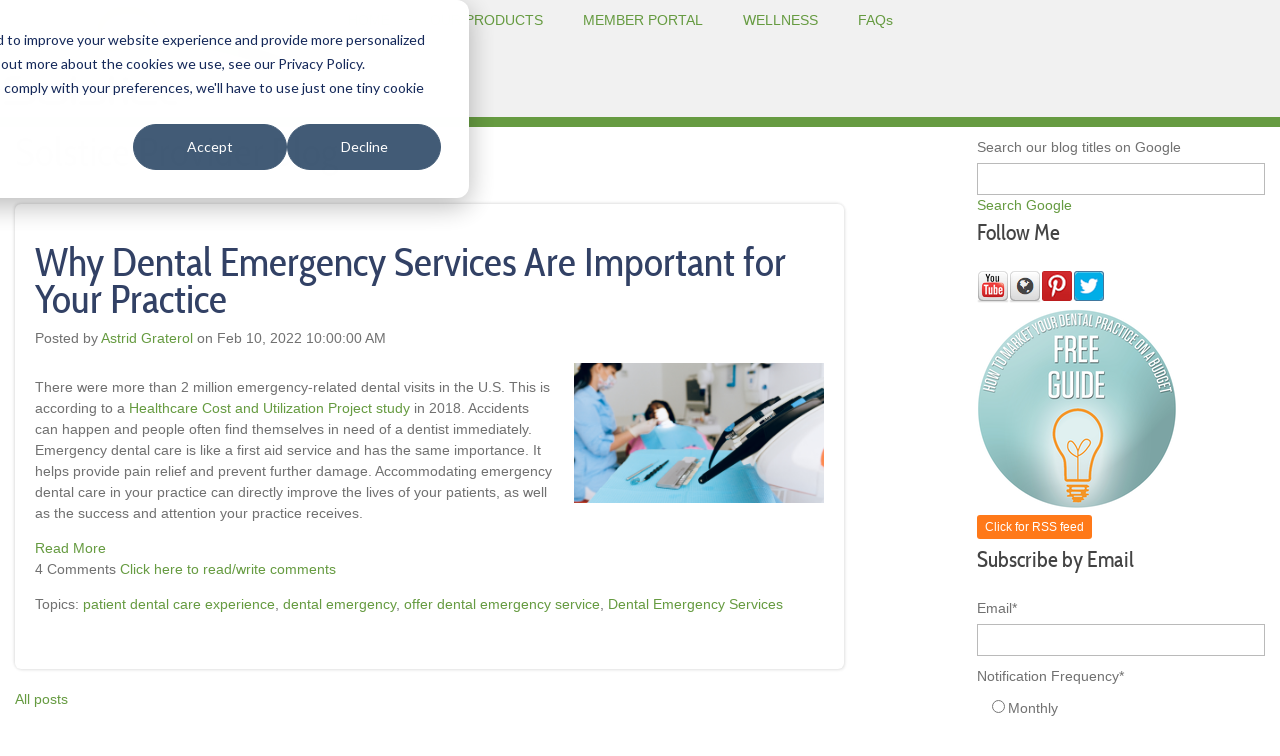

--- FILE ---
content_type: text/html; charset=UTF-8
request_url: https://blog.solsticebenefits.com/solstice-provider-blog/topic/dental-emergency-services
body_size: 8432
content:
<!doctype html><!--[if lt IE 7]> <html class="no-js lt-ie9 lt-ie8 lt-ie7" lang="en-us" > <![endif]--><!--[if IE 7]>    <html class="no-js lt-ie9 lt-ie8" lang="en-us" >        <![endif]--><!--[if IE 8]>    <html class="no-js lt-ie9" lang="en-us" >               <![endif]--><!--[if gt IE 8]><!--><html class="no-js" lang="en-us"><!--<![endif]--><head>
    <meta charset="utf-8">
    <meta http-equiv="X-UA-Compatible" content="IE=edge,chrome=1">
    <meta name="author" content="© Solstice - All rights reserved.">
    <meta name="description" content="Dental Emergency Services | Dental and Vision Provider Tools and Industry News">
    <meta name="generator" content="HubSpot">
    <title>Solstice Provider Blog | Dental Emergency Services</title>
    <link rel="shortcut icon" href="https://blog.solsticebenefits.com/hubfs/Round-Solstice-Favicon.png">
    
<meta name="viewport" content="width=device-width, initial-scale=1">

    <script src="/hs/hsstatic/jquery-libs/static-1.1/jquery/jquery-1.7.1.js"></script>
<script>hsjQuery = window['jQuery'];</script>
    <meta property="og:description" content="Dental Emergency Services | Dental and Vision Provider Tools and Industry News">
    <meta property="og:title" content="Solstice Provider Blog | Dental Emergency Services">
    <meta name="twitter:description" content="Dental Emergency Services | Dental and Vision Provider Tools and Industry News">
    <meta name="twitter:title" content="Solstice Provider Blog | Dental Emergency Services">

    

    
    <style>
a.cta_button{-moz-box-sizing:content-box !important;-webkit-box-sizing:content-box !important;box-sizing:content-box !important;vertical-align:middle}.hs-breadcrumb-menu{list-style-type:none;margin:0px 0px 0px 0px;padding:0px 0px 0px 0px}.hs-breadcrumb-menu-item{float:left;padding:10px 0px 10px 10px}.hs-breadcrumb-menu-divider:before{content:'›';padding-left:10px}.hs-featured-image-link{border:0}.hs-featured-image{float:right;margin:0 0 20px 20px;max-width:50%}@media (max-width: 568px){.hs-featured-image{float:none;margin:0;width:100%;max-width:100%}}.hs-screen-reader-text{clip:rect(1px, 1px, 1px, 1px);height:1px;overflow:hidden;position:absolute !important;width:1px}
</style>

<link rel="stylesheet" href="/hs/hsstatic/AsyncSupport/static-1.501/sass/comments_listing_asset.css">
<link rel="stylesheet" href="/hs/hsstatic/AsyncSupport/static-1.501/sass/rss_post_listing.css">
    

    
<!--  Added by GoogleAnalytics integration -->
<script>
var _hsp = window._hsp = window._hsp || [];
_hsp.push(['addPrivacyConsentListener', function(consent) { if (consent.allowed || (consent.categories && consent.categories.analytics)) {
  (function(i,s,o,g,r,a,m){i['GoogleAnalyticsObject']=r;i[r]=i[r]||function(){
  (i[r].q=i[r].q||[]).push(arguments)},i[r].l=1*new Date();a=s.createElement(o),
  m=s.getElementsByTagName(o)[0];a.async=1;a.src=g;m.parentNode.insertBefore(a,m)
})(window,document,'script','//www.google-analytics.com/analytics.js','ga');
  ga('create','UA-5652279-10','auto');
  ga('send','pageview');
}}]);
</script>

<!-- /Added by GoogleAnalytics integration -->

<!--  Added by GoogleAnalytics4 integration -->
<script>
var _hsp = window._hsp = window._hsp || [];
window.dataLayer = window.dataLayer || [];
function gtag(){dataLayer.push(arguments);}

var useGoogleConsentModeV2 = true;
var waitForUpdateMillis = 1000;


if (!window._hsGoogleConsentRunOnce) {
  window._hsGoogleConsentRunOnce = true;

  gtag('consent', 'default', {
    'ad_storage': 'denied',
    'analytics_storage': 'denied',
    'ad_user_data': 'denied',
    'ad_personalization': 'denied',
    'wait_for_update': waitForUpdateMillis
  });

  if (useGoogleConsentModeV2) {
    _hsp.push(['useGoogleConsentModeV2'])
  } else {
    _hsp.push(['addPrivacyConsentListener', function(consent){
      var hasAnalyticsConsent = consent && (consent.allowed || (consent.categories && consent.categories.analytics));
      var hasAdsConsent = consent && (consent.allowed || (consent.categories && consent.categories.advertisement));

      gtag('consent', 'update', {
        'ad_storage': hasAdsConsent ? 'granted' : 'denied',
        'analytics_storage': hasAnalyticsConsent ? 'granted' : 'denied',
        'ad_user_data': hasAdsConsent ? 'granted' : 'denied',
        'ad_personalization': hasAdsConsent ? 'granted' : 'denied'
      });
    }]);
  }
}

gtag('js', new Date());
gtag('set', 'developer_id.dZTQ1Zm', true);
gtag('config', 'G-L09KDLDBJ2');
</script>
<script async src="https://www.googletagmanager.com/gtag/js?id=G-L09KDLDBJ2"></script>

<!-- /Added by GoogleAnalytics4 integration -->

<!--  Added by GoogleTagManager integration -->
<script>
var _hsp = window._hsp = window._hsp || [];
window.dataLayer = window.dataLayer || [];
function gtag(){dataLayer.push(arguments);}

var useGoogleConsentModeV2 = true;
var waitForUpdateMillis = 1000;



var hsLoadGtm = function loadGtm() {
    if(window._hsGtmLoadOnce) {
      return;
    }

    if (useGoogleConsentModeV2) {

      gtag('set','developer_id.dZTQ1Zm',true);

      gtag('consent', 'default', {
      'ad_storage': 'denied',
      'analytics_storage': 'denied',
      'ad_user_data': 'denied',
      'ad_personalization': 'denied',
      'wait_for_update': waitForUpdateMillis
      });

      _hsp.push(['useGoogleConsentModeV2'])
    }

    (function(w,d,s,l,i){w[l]=w[l]||[];w[l].push({'gtm.start':
    new Date().getTime(),event:'gtm.js'});var f=d.getElementsByTagName(s)[0],
    j=d.createElement(s),dl=l!='dataLayer'?'&l='+l:'';j.async=true;j.src=
    'https://www.googletagmanager.com/gtm.js?id='+i+dl;f.parentNode.insertBefore(j,f);
    })(window,document,'script','dataLayer','GTM-MFWCG5B');

    window._hsGtmLoadOnce = true;
};

_hsp.push(['addPrivacyConsentListener', function(consent){
  if(consent.allowed || (consent.categories && consent.categories.analytics)){
    hsLoadGtm();
  }
}]);

</script>

<!-- /Added by GoogleTagManager integration -->


<meta name="p:domain_verify" content="78a97135c4e81bb644e4eb8c9a151829">
<!-- Facebook Pixel Code -->
<script>
  !function(f,b,e,v,n,t,s)
  {if(f.fbq)return;n=f.fbq=function(){n.callMethod?
  n.callMethod.apply(n,arguments):n.queue.push(arguments)};
  if(!f._fbq)f._fbq=n;n.push=n;n.loaded=!0;n.version='2.0';
  n.queue=[];t=b.createElement(e);t.async=!0;
  t.src=v;s=b.getElementsByTagName(e)[0];
  s.parentNode.insertBefore(t,s)}(window, document,'script',
  'https://connect.facebook.net/en_US/fbevents.js');
  fbq('init', '375102092914905');
  fbq('track', 'PageView');
</script>

<meta property="og:type" content="blog">
<meta name="twitter:card" content="summary">
<meta name="twitter:domain" content="blog.solsticebenefits.com">
<link rel="alternate" type="application/rss+xml" href="https://blog.solsticebenefits.com/solstice-provider-blog/rss.xml">
<script src="//platform.linkedin.com/in.js" type="text/javascript">
    lang: en_US
</script>

<meta http-equiv="content-language" content="en-us">
<link rel="stylesheet" href="//7052064.fs1.hubspotusercontent-na1.net/hubfs/7052064/hub_generated/template_assets/DEFAULT_ASSET/1767118704405/template_layout.min.css">

<link rel="stylesheet" href="https://blog.solsticebenefits.com/hubfs/hub_generated/template_assets/1/2342547102/1744279371063/template_Product-main-CLONE.min.css">


<meta name="twitter:site" content="@SolsticeDental">

</head>
<body class="   hs-blog-id-328059277 hs-blog-listing hs-content-path-solstice-provider-blog-topic-dental-emergency-serv hs-blog-name-solstice-provider-blog" style="">
<!--  Added by GoogleTagManager integration -->
<noscript><iframe src="https://www.googletagmanager.com/ns.html?id=GTM-MFWCG5B" height="0" width="0" style="display:none;visibility:hidden"></iframe></noscript>

<!-- /Added by GoogleTagManager integration -->

    <div class="header-container-wrapper">
    <div class="header-container container-fluid">

<div class="row-fluid-wrapper row-depth-1 row-number-1 ">
<div class="row-fluid ">
<div class="span12 widget-span widget-type-global_group " style="" data-widget-type="global_group" data-x="0" data-w="12">
<div class="row-fluid-wrapper row-depth-1 row-number-1 ">
        <div class="row-fluid ">
            <div class="span3 widget-span widget-type-logo " style="" data-widget-type="logo" data-x="0" data-w="3">
                <div class="cell-wrapper layout-widget-wrapper">
                    <span id="hs_cos_wrapper_wizard_module_165669819741063136468284466271780391120" class="hs_cos_wrapper hs_cos_wrapper_widget hs_cos_wrapper_type_logo" style="" data-hs-cos-general-type="widget" data-hs-cos-type="logo"><a href="http://www.solsticebenefits.com" id="hs-link-wizard_module_165669819741063136468284466271780391120" style="border-width:0px;border:0px;"><img src="https://blog.solsticebenefits.com/hubfs/images/Solstice-Primary-Logo-RGB.svg" class="hs-image-widget " height="300" style="height: auto;width:300px;border-width:0px;border:0px;" width="300" alt="Solstice" title="Solstice"></a></span>
                </div><!--end layout-widget-wrapper -->
            </div><!--end widget-span -->
            <div class="span9 widget-span widget-type-menu top-nav" style="" data-widget-type="menu" data-x="3" data-w="9">
                <div class="cell-wrapper layout-widget-wrapper">
                    <span id="hs_cos_wrapper_wizard_module_319491348018617153296244083164176903619" class="hs_cos_wrapper hs_cos_wrapper_widget hs_cos_wrapper_type_menu" style="" data-hs-cos-general-type="widget" data-hs-cos-type="menu"><div id="hs_menu_wrapper_wizard_module_319491348018617153296244083164176903619" class="hs-menu-wrapper active-branch flyouts hs-menu-flow-horizontal" role="navigation" data-sitemap-name="default" data-menu-id="2558214756" aria-label="Navigation Menu">
 <ul role="menu">
  <li class="hs-menu-item hs-menu-depth-1" role="none"><a href="http://www.solsticebenefits.com/" role="menuitem">HOME</a></li>
  <li class="hs-menu-item hs-menu-depth-1" role="none"><a href="https://www.solsticebenefits.com/individual-solstice-products" role="menuitem">OUR PRODUCTS</a></li>
  <li class="hs-menu-item hs-menu-depth-1" role="none"><a href="https://www.mysmile365.com/solstice/sign-in" role="menuitem">MEMBER PORTAL</a></li>
  <li class="hs-menu-item hs-menu-depth-1" role="none"><a href="https://www.solsticebenefits.com/healthy-tips-resources" role="menuitem">WELLNESS</a></li>
  <li class="hs-menu-item hs-menu-depth-1" role="none"><a href="http://www.solsticeinsurance.com/faqs.aspx" role="menuitem">FAQs</a></li>
 </ul>
</div></span>
                </div><!--end layout-widget-wrapper -->
            </div><!--end widget-span -->
        </div><!--end row-->
        </div><!--end row-wrapper -->
</div><!--end widget-span -->
</div><!--end row-->
</div><!--end row-wrapper -->

    </div><!--end header -->
</div><!--end header wrapper -->

<div class="body-container-wrapper">
    <div class="body-container container-fluid">

<div class="row-fluid-wrapper row-depth-1 row-number-1 ">
<div class="row-fluid ">
<div class="span9 widget-span widget-type-cell " style="" data-widget-type="cell" data-x="0" data-w="9">

<div class="row-fluid-wrapper row-depth-1 row-number-2 ">
<div class="row-fluid ">
<div class="span12 widget-span widget-type-section_header " style="" data-widget-type="section_header" data-x="0" data-w="12">
<div class="cell-wrapper layout-widget-wrapper">
<span id="hs_cos_wrapper_module_138137783282061" class="hs_cos_wrapper hs_cos_wrapper_widget hs_cos_wrapper_type_section_header" style="" data-hs-cos-general-type="widget" data-hs-cos-type="section_header"><div class="page-header section-header"><h1>Solstice Provider Blog</h1></div></span></div><!--end layout-widget-wrapper -->
</div><!--end widget-span -->
</div><!--end row-->
</div><!--end row-wrapper -->

<div class="row-fluid-wrapper row-depth-1 row-number-3 ">
<div class="row-fluid ">
<div class="span12 widget-span widget-type-blog_content " style="" data-widget-type="blog_content" data-x="0" data-w="12">
<div class="blog-section">
    <div class="blog-listing-wrapper cell-wrapper">
        
        <div class="post-listing">
            
            
                <div class="post-item">
                    
                        <div class="post-header">
                            <h2><a href="https://blog.solsticebenefits.com/solstice-provider-blog/why-dental-emergency-services-are-important">Why Dental Emergency Services Are Important for Your Practice</a></h2>
                            <p id="hubspot-author_data" class="hubspot-editable" data-hubspot-form-id="author_data" data-hubspot-name="Blog Author">
                                Posted by
                                
                                    <a class="author-link" href="https://blog.solsticebenefits.com/solstice-provider-blog/author/astrid-graterol">Astrid Graterol</a>
                                 on Feb 10, 2022 10:00:00 AM
                            </p>
                          
                        </div>
                        <div class="post-body clearfix">
                            
                                        <div class="hs-featured-image-wrapper">
                                            <a href="https://blog.solsticebenefits.com/solstice-provider-blog/why-dental-emergency-services-are-important" title="" class="hs-featured-image-link">
                                                <img src="https://blog.solsticebenefits.com/hubfs/Canva%20images/Provider%20Dental%20Emergency.png" style="max-width: 250px;" class="hs-featured-image" alt="Patient in the office for dental emergency services">
                                            </a>
                                        </div>
                                    
                             <p>There were more than 2 million emergency-related dental visits in the U.S. This is according to a <a href="https://hcup-us.ahrq.gov/reports/statbriefs/sb280-Dental-ED-Visits-2018.pdf">Healthcare Cost and Utilization Project study</a> in 2018. Accidents can happen and people often find themselves in need of a dentist immediately. Emergency dental care is like a first aid service and has the same importance. It helps provide pain relief and prevent further damage. Accommodating emergency dental care in your practice can directly improve the lives of your patients, as well as the success and attention your practice receives.</p>
                        </div>
                        <a class="more-link" href="https://blog.solsticebenefits.com/solstice-provider-blog/why-dental-emergency-services-are-important">Read More</a>
                         <div class="custom_listing_comments">
                            4 Comments <a href="https://blog.solsticebenefits.com/solstice-provider-blog/why-dental-emergency-services-are-important#comments">Click here to read/write comments</a>
                        </div>
                        
                        
                             <p id="hubspot-topic_data"> Topics:
                                
                                    <a class="topic-link" href="https://blog.solsticebenefits.com/solstice-provider-blog/topic/patient-dental-care-experience">patient dental care experience</a>,
                                
                                    <a class="topic-link" href="https://blog.solsticebenefits.com/solstice-provider-blog/topic/dental-emergency">dental emergency</a>,
                                
                                    <a class="topic-link" href="https://blog.solsticebenefits.com/solstice-provider-blog/topic/offer-dental-emergency-service">offer dental emergency service</a>,
                                
                                    <a class="topic-link" href="https://blog.solsticebenefits.com/solstice-provider-blog/topic/dental-emergency-services">Dental Emergency Services</a>
                                
                             </p>
                        
                    
                </div>
            
        </div>

        <div class="blog-pagination">
            
                <a class="all-posts-link" href="https://blog.solsticebenefits.com/solstice-provider-blog/all">All posts</a>
            
        </div>
    </div>
</div></div>

</div><!--end row-->
</div><!--end row-wrapper -->

<div class="row-fluid-wrapper row-depth-1 row-number-4 ">
<div class="row-fluid ">
<div class="span12 widget-span widget-type-blog_comments " style="" data-widget-type="blog_comments" data-x="0" data-w="12">
<div class="cell-wrapper layout-widget-wrapper">
<span id="hs_cos_wrapper_blog_comments" class="hs_cos_wrapper hs_cos_wrapper_widget hs_cos_wrapper_type_blog_comments" style="" data-hs-cos-general-type="widget" data-hs-cos-type="blog_comments">
</span></div><!--end layout-widget-wrapper -->
</div><!--end widget-span -->
</div><!--end row-->
</div><!--end row-wrapper -->

</div><!--end widget-span -->
<div class="span3 widget-span widget-type-cell custom_blog_side_module" style="" data-widget-type="cell" data-x="9" data-w="3">

<div class="row-fluid-wrapper row-depth-1 row-number-5 ">
<div class="row-fluid ">
<div class="span12 widget-span widget-type-google_search " style="" data-widget-type="google_search" data-x="0" data-w="12">
<div class="cell-wrapper layout-widget-wrapper">
<span id="hs_cos_wrapper_module_14261002968392130" class="hs_cos_wrapper hs_cos_wrapper_widget hs_cos_wrapper_type_google_search" style="" data-hs-cos-general-type="widget" data-hs-cos-type="google_search">        <div id="hs-search-module" class="hs-search-module hs-search-module-814">
            <form class="hs-form">
                <div class="field" role="search">
                    <label for="hs-search-814">Search our blog titles on Google</label>
                    <div class="input">
                        <input type="text" id="hs-search-814" class="hs-input" value="">
                        <a class="hs-button primary">Search Google</a>
                    </div>
                </div>
            </form>
        </div>
        <script>
    function hsOnReadyGoogleSearch_814() {
      var url           = 'http://google.com/search?q=site:' + location.protocol + '//' + location.hostname + ' ';
      var $searchModule = document.querySelector('.hs-search-module-814');
      var $input        = $searchModule.querySelector('input');
      var $button       = $searchModule.querySelector('.hs-button.primary');
      if (false) {
          $input.value = decodeURIComponent(location.pathname.split('/').join(' ').split('.').join(' ').split('-').join(' ').split('_').join(''));
      }

      $button.addEventListener('click', function(){
          var newUrl = url + $input.value;
          var win = window.open(newUrl, '_blank');
          if (win) {
              win.focus();
          } else {
              location.href = newUrl;
          }
      });
      $input.addEventListener('keypress', function(e){
          if (e.keyCode !== 13) return;
          e.preventDefault();
          $button.click();
      });
    }

    if (document.readyState === "complete" ||
    (document.readyState !== "loading" && !document.documentElement.doScroll)
    ) {
        hsOnReadyGoogleSearch_814();
    } else {
        document.addEventListener("DOMContentLoaded", hsOnReadyGoogleSearch_814);
    }
</script>

</span></div><!--end layout-widget-wrapper -->
</div><!--end widget-span -->
</div><!--end row-->
</div><!--end row-wrapper -->

<div class="row-fluid-wrapper row-depth-1 row-number-6 ">
<div class="row-fluid ">
<div class="span12 widget-span widget-type-follow_me " style="" data-widget-type="follow_me" data-x="0" data-w="12">
<div class="cell-wrapper layout-widget-wrapper">
<span id="hs_cos_wrapper_module_138138062655616" class="hs_cos_wrapper hs_cos_wrapper_widget hs_cos_wrapper_type_follow_me" style="" data-hs-cos-general-type="widget" data-hs-cos-type="follow_me"><h3>Follow Me</h3>
<div style=""><a href="http://www.youtube.com/user/solsticeinsurance" class="fm_button fm_youtube" target="_blank"><span style="filter:progid:DXImageTransform.Microsoft.AlphaImageLoader(src='http://static.hsappstatic.net/social_shared/static-2.4560/img/followme/icon_youtube.png', sizingMethod='scale');  width: 32px; height: 32px; display:inline-block;cursor:pointer;  background-image:url('http://static.hsappstatic.net/social_shared/static-2.4560/img/followme/icon_youtube.png'); _background-image:none;" title="Follow us on YouTube"></span></a><a href="//blog.solsticebenefits.com/CMS/UI/Modules/BizBlogger/rss.aspx?moduleid=2970538" class="fm_button fm_default" target="_blank"><span style="filter:progid:DXImageTransform.Microsoft.AlphaImageLoader(src='http://static.hsappstatic.net/social_shared/static-2.4560/img/followme/icon_default.png', sizingMethod='scale');  width: 32px; height: 32px; display:inline-block;cursor:pointer;  background-image:url('http://static.hsappstatic.net/social_shared/static-2.4560/img/followme/icon_default.png'); _background-image:none;" title="Follow us on http://blog.solsticebenefits.com/CMS/UI/Modules/BizBlogger/rss.aspx?moduleid=2970538"></span></a><a href="http://pinterest.com/solsticedental/" class="fm_button fm_pinterest" target="_blank"><span style="filter:progid:DXImageTransform.Microsoft.AlphaImageLoader(src='http://static.hsappstatic.net/social_shared/static-2.4560/img/followme/icon_pinterest.png', sizingMethod='scale');  width: 32px; height: 32px; display:inline-block;cursor:pointer;  background-image:url('http://static.hsappstatic.net/social_shared/static-2.4560/img/followme/icon_pinterest.png'); _background-image:none;" title="Follow us on Pinterest"></span></a><a href="https://twitter.com/SolsticeDental" class="fm_button fm_twitter" target="_blank"><span style="filter:progid:DXImageTransform.Microsoft.AlphaImageLoader(src='http://static.hsappstatic.net/social_shared/static-2.4560/img/followme/icon_twitter.png', sizingMethod='scale');  width: 32px; height: 32px; display:inline-block;cursor:pointer;  background-image:url('http://static.hsappstatic.net/social_shared/static-2.4560/img/followme/icon_twitter.png'); _background-image:none;" title="Follow us on Twitter"></span></a></div></span></div><!--end layout-widget-wrapper -->
</div><!--end widget-span -->
</div><!--end row-->
</div><!--end row-wrapper -->

<div class="row-fluid-wrapper row-depth-1 row-number-7 ">
<div class="row-fluid ">
<div class="span12 widget-span widget-type-cta " style="" data-widget-type="cta" data-x="0" data-w="12">
<div class="cell-wrapper layout-widget-wrapper">
<span id="hs_cos_wrapper_module_139282955775512244" class="hs_cos_wrapper hs_cos_wrapper_widget hs_cos_wrapper_type_cta" style="" data-hs-cos-general-type="widget" data-hs-cos-type="cta"><!--HubSpot Call-to-Action Code --><span class="hs-cta-wrapper" id="hs-cta-wrapper-453c1f6a-af5f-4557-9902-ad87d76fe4e3"><span class="hs-cta-node hs-cta-453c1f6a-af5f-4557-9902-ad87d76fe4e3" id="hs-cta-453c1f6a-af5f-4557-9902-ad87d76fe4e3"><!--[if lte IE 8]><div id="hs-cta-ie-element"></div><![endif]--><a href="https://cta-redirect.hubspot.com/cta/redirect/215049/453c1f6a-af5f-4557-9902-ad87d76fe4e3"><img class="hs-cta-img" id="hs-cta-img-453c1f6a-af5f-4557-9902-ad87d76fe4e3" style="border-width:0px;" src="https://no-cache.hubspot.com/cta/default/215049/453c1f6a-af5f-4557-9902-ad87d76fe4e3.png" alt="How to market your dental practice guide"></a></span><script charset="utf-8" src="/hs/cta/cta/current.js"></script><script type="text/javascript"> hbspt.cta._relativeUrls=true;hbspt.cta.load(215049, '453c1f6a-af5f-4557-9902-ad87d76fe4e3', {"useNewLoader":"true","region":"na1"}); </script></span><!-- end HubSpot Call-to-Action Code --></span></div><!--end layout-widget-wrapper -->
</div><!--end widget-span -->
</div><!--end row-->
</div><!--end row-wrapper -->

<div class="row-fluid-wrapper row-depth-1 row-number-8 ">
<div class="row-fluid ">
<div class="span12 widget-span widget-type-rich_text " style="" data-widget-type="rich_text" data-x="0" data-w="12">
<div class="cell-wrapper layout-widget-wrapper">
<span id="hs_cos_wrapper_module_1383596430160292" class="hs_cos_wrapper hs_cos_wrapper_widget hs_cos_wrapper_type_rich_text" style="" data-hs-cos-general-type="widget" data-hs-cos-type="rich_text"><!--HubSpot Call-to-Action Code --><span class="hs-cta-wrapper" id="hs-cta-wrapper-c8e31fdb-4e98-4a05-befd-be9cb88601d2"><span class="hs-cta-node hs-cta-c8e31fdb-4e98-4a05-befd-be9cb88601d2" id="hs-cta-c8e31fdb-4e98-4a05-befd-be9cb88601d2"><!--[if lte IE 8]><div id="hs-cta-ie-element"></div><![endif]--><a href="https://cta-redirect.hubspot.com/cta/redirect/215049/c8e31fdb-4e98-4a05-befd-be9cb88601d2" target="_blank" rel="noopener"><img class="hs-cta-img" id="hs-cta-img-c8e31fdb-4e98-4a05-befd-be9cb88601d2" style="border-width:0px;" src="https://no-cache.hubspot.com/cta/default/215049/c8e31fdb-4e98-4a05-befd-be9cb88601d2.png" alt="Click for RSS feed"></a></span><script charset="utf-8" src="/hs/cta/cta/current.js"></script><script type="text/javascript"> hbspt.cta._relativeUrls=true;hbspt.cta.load(215049, 'c8e31fdb-4e98-4a05-befd-be9cb88601d2', {"useNewLoader":"true","region":"na1"}); </script></span><!-- end HubSpot Call-to-Action Code --></span>
</div><!--end layout-widget-wrapper -->
</div><!--end widget-span -->
</div><!--end row-->
</div><!--end row-wrapper -->

<div class="row-fluid-wrapper row-depth-1 row-number-9 ">
<div class="row-fluid ">
<div class="span12 widget-span widget-type-blog_subscribe " style="" data-widget-type="blog_subscribe" data-x="0" data-w="12">
<div class="cell-wrapper layout-widget-wrapper">
<span id="hs_cos_wrapper_blog_subscription" class="hs_cos_wrapper hs_cos_wrapper_widget hs_cos_wrapper_type_blog_subscribe" style="" data-hs-cos-general-type="widget" data-hs-cos-type="blog_subscribe"><h3 id="hs_cos_wrapper_blog_subscription_title" class="hs_cos_wrapper form-title" data-hs-cos-general-type="widget_field" data-hs-cos-type="text">Subscribe by Email</h3>

<div id="hs_form_target_blog_subscription_9"></div>



</span></div><!--end layout-widget-wrapper -->
</div><!--end widget-span -->
</div><!--end row-->
</div><!--end row-wrapper -->

<div class="row-fluid-wrapper row-depth-1 row-number-10 ">
<div class="row-fluid ">
<div class="span12 widget-span widget-type-post_listing " style="" data-widget-type="post_listing" data-x="0" data-w="12">
<div class="cell-wrapper layout-widget-wrapper">
<span id="hs_cos_wrapper_top_posts" class="hs_cos_wrapper hs_cos_wrapper_widget hs_cos_wrapper_type_post_listing" style="" data-hs-cos-general-type="widget" data-hs-cos-type="post_listing"><div class="block">
  <h3>Recent Posts</h3>
  <div class="widget-module">
    <ul class="hs-hash-1254549981-1767338097364">
    </ul>
  </div>
</div>
</span></div><!--end layout-widget-wrapper -->
</div><!--end widget-span -->
</div><!--end row-->
</div><!--end row-wrapper -->

<div class="row-fluid-wrapper row-depth-1 row-number-11 ">
<div class="row-fluid ">
<div class="span12 widget-span widget-type-post_filter " style="" data-widget-type="post_filter" data-x="0" data-w="12">
<div class="cell-wrapper layout-widget-wrapper">
<span id="hs_cos_wrapper_post_filter" class="hs_cos_wrapper hs_cos_wrapper_widget hs_cos_wrapper_type_post_filter" style="" data-hs-cos-general-type="widget" data-hs-cos-type="post_filter"><div class="block">
  <h3>Posts by Topic</h3>
  <div class="widget-module">
    <ul>
      
        <li>
          <a href="https://blog.solsticebenefits.com/solstice-provider-blog/topic/dental-office-tips">dental office tips <span class="filter-link-count" dir="ltr">(7)</span></a>
        </li>
      
        <li>
          <a href="https://blog.solsticebenefits.com/solstice-provider-blog/topic/dental-provider">dental provider <span class="filter-link-count" dir="ltr">(7)</span></a>
        </li>
      
        <li>
          <a href="https://blog.solsticebenefits.com/solstice-provider-blog/topic/dental-marketing">dental marketing <span class="filter-link-count" dir="ltr">(6)</span></a>
        </li>
      
        <li>
          <a href="https://blog.solsticebenefits.com/solstice-provider-blog/topic/dental-patients">dental patients <span class="filter-link-count" dir="ltr">(6)</span></a>
        </li>
      
        <li>
          <a href="https://blog.solsticebenefits.com/solstice-provider-blog/topic/tips-for-dentists">tips for dentists <span class="filter-link-count" dir="ltr">(6)</span></a>
        </li>
      
    </ul>
    
  </div>
</div>
</span></div><!--end layout-widget-wrapper -->
</div><!--end widget-span -->
</div><!--end row-->
</div><!--end row-wrapper -->

<div class="row-fluid-wrapper row-depth-1 row-number-12 ">
<div class="row-fluid ">
<div class="span12 widget-span widget-type-post_filter " style="" data-widget-type="post_filter" data-x="0" data-w="12">
<div class="cell-wrapper layout-widget-wrapper">
<span id="hs_cos_wrapper_module_14313650469545595" class="hs_cos_wrapper hs_cos_wrapper_widget hs_cos_wrapper_type_post_filter" style="" data-hs-cos-general-type="widget" data-hs-cos-type="post_filter"><div class="block">
  <h3>Posts by Month</h3>
  <div class="widget-module">
    <ul>
      
        <li>
          <a href="https://blog.solsticebenefits.com/solstice-provider-blog/archive/2016/03">March 2016 <span class="filter-link-count" dir="ltr">(7)</span></a>
        </li>
      
        <li>
          <a href="https://blog.solsticebenefits.com/solstice-provider-blog/archive/2015/01">January 2015 <span class="filter-link-count" dir="ltr">(4)</span></a>
        </li>
      
        <li>
          <a href="https://blog.solsticebenefits.com/solstice-provider-blog/archive/2015/03">March 2015 <span class="filter-link-count" dir="ltr">(4)</span></a>
        </li>
      
        <li>
          <a href="https://blog.solsticebenefits.com/solstice-provider-blog/archive/2016/07">July 2016 <span class="filter-link-count" dir="ltr">(4)</span></a>
        </li>
      
        <li>
          <a href="https://blog.solsticebenefits.com/solstice-provider-blog/archive/2016/08">August 2016 <span class="filter-link-count" dir="ltr">(4)</span></a>
        </li>
      
        <li style="display:none;">
          <a href="https://blog.solsticebenefits.com/solstice-provider-blog/archive/2022/10">October 2022 <span class="filter-link-count" dir="ltr">(4)</span></a>
        </li>
      
        <li style="display:none;">
          <a href="https://blog.solsticebenefits.com/solstice-provider-blog/archive/2023/01">January 2023 <span class="filter-link-count" dir="ltr">(4)</span></a>
        </li>
      
        <li style="display:none;">
          <a href="https://blog.solsticebenefits.com/solstice-provider-blog/archive/2025/05">May 2025 <span class="filter-link-count" dir="ltr">(4)</span></a>
        </li>
      
        <li style="display:none;">
          <a href="https://blog.solsticebenefits.com/solstice-provider-blog/archive/2014/12">December 2014 <span class="filter-link-count" dir="ltr">(3)</span></a>
        </li>
      
        <li style="display:none;">
          <a href="https://blog.solsticebenefits.com/solstice-provider-blog/archive/2016/02">February 2016 <span class="filter-link-count" dir="ltr">(3)</span></a>
        </li>
      
        <li style="display:none;">
          <a href="https://blog.solsticebenefits.com/solstice-provider-blog/archive/2016/04">April 2016 <span class="filter-link-count" dir="ltr">(3)</span></a>
        </li>
      
        <li style="display:none;">
          <a href="https://blog.solsticebenefits.com/solstice-provider-blog/archive/2016/05">May 2016 <span class="filter-link-count" dir="ltr">(3)</span></a>
        </li>
      
        <li style="display:none;">
          <a href="https://blog.solsticebenefits.com/solstice-provider-blog/archive/2016/10">October 2016 <span class="filter-link-count" dir="ltr">(3)</span></a>
        </li>
      
        <li style="display:none;">
          <a href="https://blog.solsticebenefits.com/solstice-provider-blog/archive/2017/07">July 2017 <span class="filter-link-count" dir="ltr">(3)</span></a>
        </li>
      
        <li style="display:none;">
          <a href="https://blog.solsticebenefits.com/solstice-provider-blog/archive/2020/05">May 2020 <span class="filter-link-count" dir="ltr">(3)</span></a>
        </li>
      
        <li style="display:none;">
          <a href="https://blog.solsticebenefits.com/solstice-provider-blog/archive/2020/08">August 2020 <span class="filter-link-count" dir="ltr">(3)</span></a>
        </li>
      
        <li style="display:none;">
          <a href="https://blog.solsticebenefits.com/solstice-provider-blog/archive/2020/11">November 2020 <span class="filter-link-count" dir="ltr">(3)</span></a>
        </li>
      
        <li style="display:none;">
          <a href="https://blog.solsticebenefits.com/solstice-provider-blog/archive/2021/01">January 2021 <span class="filter-link-count" dir="ltr">(3)</span></a>
        </li>
      
        <li style="display:none;">
          <a href="https://blog.solsticebenefits.com/solstice-provider-blog/archive/2021/02">February 2021 <span class="filter-link-count" dir="ltr">(3)</span></a>
        </li>
      
        <li style="display:none;">
          <a href="https://blog.solsticebenefits.com/solstice-provider-blog/archive/2023/07">July 2023 <span class="filter-link-count" dir="ltr">(3)</span></a>
        </li>
      
        <li style="display:none;">
          <a href="https://blog.solsticebenefits.com/solstice-provider-blog/archive/2023/11">November 2023 <span class="filter-link-count" dir="ltr">(3)</span></a>
        </li>
      
        <li style="display:none;">
          <a href="https://blog.solsticebenefits.com/solstice-provider-blog/archive/2024/05">May 2024 <span class="filter-link-count" dir="ltr">(3)</span></a>
        </li>
      
        <li style="display:none;">
          <a href="https://blog.solsticebenefits.com/solstice-provider-blog/archive/2025/03">March 2025 <span class="filter-link-count" dir="ltr">(3)</span></a>
        </li>
      
        <li style="display:none;">
          <a href="https://blog.solsticebenefits.com/solstice-provider-blog/archive/2013/04">April 2013 <span class="filter-link-count" dir="ltr">(2)</span></a>
        </li>
      
        <li style="display:none;">
          <a href="https://blog.solsticebenefits.com/solstice-provider-blog/archive/2013/06">June 2013 <span class="filter-link-count" dir="ltr">(2)</span></a>
        </li>
      
        <li style="display:none;">
          <a href="https://blog.solsticebenefits.com/solstice-provider-blog/archive/2013/08">August 2013 <span class="filter-link-count" dir="ltr">(2)</span></a>
        </li>
      
        <li style="display:none;">
          <a href="https://blog.solsticebenefits.com/solstice-provider-blog/archive/2013/09">September 2013 <span class="filter-link-count" dir="ltr">(2)</span></a>
        </li>
      
        <li style="display:none;">
          <a href="https://blog.solsticebenefits.com/solstice-provider-blog/archive/2013/12">December 2013 <span class="filter-link-count" dir="ltr">(2)</span></a>
        </li>
      
        <li style="display:none;">
          <a href="https://blog.solsticebenefits.com/solstice-provider-blog/archive/2014/04">April 2014 <span class="filter-link-count" dir="ltr">(2)</span></a>
        </li>
      
        <li style="display:none;">
          <a href="https://blog.solsticebenefits.com/solstice-provider-blog/archive/2015/02">February 2015 <span class="filter-link-count" dir="ltr">(2)</span></a>
        </li>
      
        <li style="display:none;">
          <a href="https://blog.solsticebenefits.com/solstice-provider-blog/archive/2015/05">May 2015 <span class="filter-link-count" dir="ltr">(2)</span></a>
        </li>
      
        <li style="display:none;">
          <a href="https://blog.solsticebenefits.com/solstice-provider-blog/archive/2015/06">June 2015 <span class="filter-link-count" dir="ltr">(2)</span></a>
        </li>
      
        <li style="display:none;">
          <a href="https://blog.solsticebenefits.com/solstice-provider-blog/archive/2015/09">September 2015 <span class="filter-link-count" dir="ltr">(2)</span></a>
        </li>
      
        <li style="display:none;">
          <a href="https://blog.solsticebenefits.com/solstice-provider-blog/archive/2015/10">October 2015 <span class="filter-link-count" dir="ltr">(2)</span></a>
        </li>
      
        <li style="display:none;">
          <a href="https://blog.solsticebenefits.com/solstice-provider-blog/archive/2015/11">November 2015 <span class="filter-link-count" dir="ltr">(2)</span></a>
        </li>
      
        <li style="display:none;">
          <a href="https://blog.solsticebenefits.com/solstice-provider-blog/archive/2016/09">September 2016 <span class="filter-link-count" dir="ltr">(2)</span></a>
        </li>
      
        <li style="display:none;">
          <a href="https://blog.solsticebenefits.com/solstice-provider-blog/archive/2019/11">November 2019 <span class="filter-link-count" dir="ltr">(2)</span></a>
        </li>
      
        <li style="display:none;">
          <a href="https://blog.solsticebenefits.com/solstice-provider-blog/archive/2020/03">March 2020 <span class="filter-link-count" dir="ltr">(2)</span></a>
        </li>
      
        <li style="display:none;">
          <a href="https://blog.solsticebenefits.com/solstice-provider-blog/archive/2020/04">April 2020 <span class="filter-link-count" dir="ltr">(2)</span></a>
        </li>
      
        <li style="display:none;">
          <a href="https://blog.solsticebenefits.com/solstice-provider-blog/archive/2021/03">March 2021 <span class="filter-link-count" dir="ltr">(2)</span></a>
        </li>
      
        <li style="display:none;">
          <a href="https://blog.solsticebenefits.com/solstice-provider-blog/archive/2022/08">August 2022 <span class="filter-link-count" dir="ltr">(2)</span></a>
        </li>
      
        <li style="display:none;">
          <a href="https://blog.solsticebenefits.com/solstice-provider-blog/archive/2022/09">September 2022 <span class="filter-link-count" dir="ltr">(2)</span></a>
        </li>
      
        <li style="display:none;">
          <a href="https://blog.solsticebenefits.com/solstice-provider-blog/archive/2022/11">November 2022 <span class="filter-link-count" dir="ltr">(2)</span></a>
        </li>
      
        <li style="display:none;">
          <a href="https://blog.solsticebenefits.com/solstice-provider-blog/archive/2023/03">March 2023 <span class="filter-link-count" dir="ltr">(2)</span></a>
        </li>
      
        <li style="display:none;">
          <a href="https://blog.solsticebenefits.com/solstice-provider-blog/archive/2023/04">April 2023 <span class="filter-link-count" dir="ltr">(2)</span></a>
        </li>
      
        <li style="display:none;">
          <a href="https://blog.solsticebenefits.com/solstice-provider-blog/archive/2024/01">January 2024 <span class="filter-link-count" dir="ltr">(2)</span></a>
        </li>
      
        <li style="display:none;">
          <a href="https://blog.solsticebenefits.com/solstice-provider-blog/archive/2024/03">March 2024 <span class="filter-link-count" dir="ltr">(2)</span></a>
        </li>
      
        <li style="display:none;">
          <a href="https://blog.solsticebenefits.com/solstice-provider-blog/archive/2024/06">June 2024 <span class="filter-link-count" dir="ltr">(2)</span></a>
        </li>
      
        <li style="display:none;">
          <a href="https://blog.solsticebenefits.com/solstice-provider-blog/archive/2024/09">September 2024 <span class="filter-link-count" dir="ltr">(2)</span></a>
        </li>
      
        <li style="display:none;">
          <a href="https://blog.solsticebenefits.com/solstice-provider-blog/archive/2024/11">November 2024 <span class="filter-link-count" dir="ltr">(2)</span></a>
        </li>
      
        <li style="display:none;">
          <a href="https://blog.solsticebenefits.com/solstice-provider-blog/archive/2024/12">December 2024 <span class="filter-link-count" dir="ltr">(2)</span></a>
        </li>
      
        <li style="display:none;">
          <a href="https://blog.solsticebenefits.com/solstice-provider-blog/archive/2025/04">April 2025 <span class="filter-link-count" dir="ltr">(2)</span></a>
        </li>
      
        <li style="display:none;">
          <a href="https://blog.solsticebenefits.com/solstice-provider-blog/archive/2025/09">September 2025 <span class="filter-link-count" dir="ltr">(2)</span></a>
        </li>
      
        <li style="display:none;">
          <a href="https://blog.solsticebenefits.com/solstice-provider-blog/archive/2013/05">May 2013 <span class="filter-link-count" dir="ltr">(1)</span></a>
        </li>
      
        <li style="display:none;">
          <a href="https://blog.solsticebenefits.com/solstice-provider-blog/archive/2013/07">July 2013 <span class="filter-link-count" dir="ltr">(1)</span></a>
        </li>
      
        <li style="display:none;">
          <a href="https://blog.solsticebenefits.com/solstice-provider-blog/archive/2014/01">January 2014 <span class="filter-link-count" dir="ltr">(1)</span></a>
        </li>
      
        <li style="display:none;">
          <a href="https://blog.solsticebenefits.com/solstice-provider-blog/archive/2014/05">May 2014 <span class="filter-link-count" dir="ltr">(1)</span></a>
        </li>
      
        <li style="display:none;">
          <a href="https://blog.solsticebenefits.com/solstice-provider-blog/archive/2014/10">October 2014 <span class="filter-link-count" dir="ltr">(1)</span></a>
        </li>
      
        <li style="display:none;">
          <a href="https://blog.solsticebenefits.com/solstice-provider-blog/archive/2014/11">November 2014 <span class="filter-link-count" dir="ltr">(1)</span></a>
        </li>
      
        <li style="display:none;">
          <a href="https://blog.solsticebenefits.com/solstice-provider-blog/archive/2015/04">April 2015 <span class="filter-link-count" dir="ltr">(1)</span></a>
        </li>
      
        <li style="display:none;">
          <a href="https://blog.solsticebenefits.com/solstice-provider-blog/archive/2015/08">August 2015 <span class="filter-link-count" dir="ltr">(1)</span></a>
        </li>
      
        <li style="display:none;">
          <a href="https://blog.solsticebenefits.com/solstice-provider-blog/archive/2016/01">January 2016 <span class="filter-link-count" dir="ltr">(1)</span></a>
        </li>
      
        <li style="display:none;">
          <a href="https://blog.solsticebenefits.com/solstice-provider-blog/archive/2016/06">June 2016 <span class="filter-link-count" dir="ltr">(1)</span></a>
        </li>
      
        <li style="display:none;">
          <a href="https://blog.solsticebenefits.com/solstice-provider-blog/archive/2016/11">November 2016 <span class="filter-link-count" dir="ltr">(1)</span></a>
        </li>
      
        <li style="display:none;">
          <a href="https://blog.solsticebenefits.com/solstice-provider-blog/archive/2016/12">December 2016 <span class="filter-link-count" dir="ltr">(1)</span></a>
        </li>
      
        <li style="display:none;">
          <a href="https://blog.solsticebenefits.com/solstice-provider-blog/archive/2017/02">February 2017 <span class="filter-link-count" dir="ltr">(1)</span></a>
        </li>
      
        <li style="display:none;">
          <a href="https://blog.solsticebenefits.com/solstice-provider-blog/archive/2017/05">May 2017 <span class="filter-link-count" dir="ltr">(1)</span></a>
        </li>
      
        <li style="display:none;">
          <a href="https://blog.solsticebenefits.com/solstice-provider-blog/archive/2017/08">August 2017 <span class="filter-link-count" dir="ltr">(1)</span></a>
        </li>
      
        <li style="display:none;">
          <a href="https://blog.solsticebenefits.com/solstice-provider-blog/archive/2017/10">October 2017 <span class="filter-link-count" dir="ltr">(1)</span></a>
        </li>
      
        <li style="display:none;">
          <a href="https://blog.solsticebenefits.com/solstice-provider-blog/archive/2020/01">January 2020 <span class="filter-link-count" dir="ltr">(1)</span></a>
        </li>
      
        <li style="display:none;">
          <a href="https://blog.solsticebenefits.com/solstice-provider-blog/archive/2020/06">June 2020 <span class="filter-link-count" dir="ltr">(1)</span></a>
        </li>
      
        <li style="display:none;">
          <a href="https://blog.solsticebenefits.com/solstice-provider-blog/archive/2020/07">July 2020 <span class="filter-link-count" dir="ltr">(1)</span></a>
        </li>
      
        <li style="display:none;">
          <a href="https://blog.solsticebenefits.com/solstice-provider-blog/archive/2020/09">September 2020 <span class="filter-link-count" dir="ltr">(1)</span></a>
        </li>
      
        <li style="display:none;">
          <a href="https://blog.solsticebenefits.com/solstice-provider-blog/archive/2020/12">December 2020 <span class="filter-link-count" dir="ltr">(1)</span></a>
        </li>
      
        <li style="display:none;">
          <a href="https://blog.solsticebenefits.com/solstice-provider-blog/archive/2021/05">May 2021 <span class="filter-link-count" dir="ltr">(1)</span></a>
        </li>
      
        <li style="display:none;">
          <a href="https://blog.solsticebenefits.com/solstice-provider-blog/archive/2021/06">June 2021 <span class="filter-link-count" dir="ltr">(1)</span></a>
        </li>
      
        <li style="display:none;">
          <a href="https://blog.solsticebenefits.com/solstice-provider-blog/archive/2021/11">November 2021 <span class="filter-link-count" dir="ltr">(1)</span></a>
        </li>
      
        <li style="display:none;">
          <a href="https://blog.solsticebenefits.com/solstice-provider-blog/archive/2021/12">December 2021 <span class="filter-link-count" dir="ltr">(1)</span></a>
        </li>
      
        <li style="display:none;">
          <a href="https://blog.solsticebenefits.com/solstice-provider-blog/archive/2022/02">February 2022 <span class="filter-link-count" dir="ltr">(1)</span></a>
        </li>
      
        <li style="display:none;">
          <a href="https://blog.solsticebenefits.com/solstice-provider-blog/archive/2022/04">April 2022 <span class="filter-link-count" dir="ltr">(1)</span></a>
        </li>
      
        <li style="display:none;">
          <a href="https://blog.solsticebenefits.com/solstice-provider-blog/archive/2022/05">May 2022 <span class="filter-link-count" dir="ltr">(1)</span></a>
        </li>
      
        <li style="display:none;">
          <a href="https://blog.solsticebenefits.com/solstice-provider-blog/archive/2022/07">July 2022 <span class="filter-link-count" dir="ltr">(1)</span></a>
        </li>
      
        <li style="display:none;">
          <a href="https://blog.solsticebenefits.com/solstice-provider-blog/archive/2022/12">December 2022 <span class="filter-link-count" dir="ltr">(1)</span></a>
        </li>
      
        <li style="display:none;">
          <a href="https://blog.solsticebenefits.com/solstice-provider-blog/archive/2023/05">May 2023 <span class="filter-link-count" dir="ltr">(1)</span></a>
        </li>
      
        <li style="display:none;">
          <a href="https://blog.solsticebenefits.com/solstice-provider-blog/archive/2023/06">June 2023 <span class="filter-link-count" dir="ltr">(1)</span></a>
        </li>
      
        <li style="display:none;">
          <a href="https://blog.solsticebenefits.com/solstice-provider-blog/archive/2023/08">August 2023 <span class="filter-link-count" dir="ltr">(1)</span></a>
        </li>
      
        <li style="display:none;">
          <a href="https://blog.solsticebenefits.com/solstice-provider-blog/archive/2023/12">December 2023 <span class="filter-link-count" dir="ltr">(1)</span></a>
        </li>
      
        <li style="display:none;">
          <a href="https://blog.solsticebenefits.com/solstice-provider-blog/archive/2024/02">February 2024 <span class="filter-link-count" dir="ltr">(1)</span></a>
        </li>
      
        <li style="display:none;">
          <a href="https://blog.solsticebenefits.com/solstice-provider-blog/archive/2024/04">April 2024 <span class="filter-link-count" dir="ltr">(1)</span></a>
        </li>
      
        <li style="display:none;">
          <a href="https://blog.solsticebenefits.com/solstice-provider-blog/archive/2024/07">July 2024 <span class="filter-link-count" dir="ltr">(1)</span></a>
        </li>
      
        <li style="display:none;">
          <a href="https://blog.solsticebenefits.com/solstice-provider-blog/archive/2024/08">August 2024 <span class="filter-link-count" dir="ltr">(1)</span></a>
        </li>
      
        <li style="display:none;">
          <a href="https://blog.solsticebenefits.com/solstice-provider-blog/archive/2024/10">October 2024 <span class="filter-link-count" dir="ltr">(1)</span></a>
        </li>
      
        <li style="display:none;">
          <a href="https://blog.solsticebenefits.com/solstice-provider-blog/archive/2025/01">January 2025 <span class="filter-link-count" dir="ltr">(1)</span></a>
        </li>
      
        <li style="display:none;">
          <a href="https://blog.solsticebenefits.com/solstice-provider-blog/archive/2025/06">June 2025 <span class="filter-link-count" dir="ltr">(1)</span></a>
        </li>
      
        <li style="display:none;">
          <a href="https://blog.solsticebenefits.com/solstice-provider-blog/archive/2025/07">July 2025 <span class="filter-link-count" dir="ltr">(1)</span></a>
        </li>
      
        <li style="display:none;">
          <a href="https://blog.solsticebenefits.com/solstice-provider-blog/archive/2025/08">August 2025 <span class="filter-link-count" dir="ltr">(1)</span></a>
        </li>
      
        <li style="display:none;">
          <a href="https://blog.solsticebenefits.com/solstice-provider-blog/archive/2025/10">October 2025 <span class="filter-link-count" dir="ltr">(1)</span></a>
        </li>
      
        <li style="display:none;">
          <a href="https://blog.solsticebenefits.com/solstice-provider-blog/archive/2025/11">November 2025 <span class="filter-link-count" dir="ltr">(1)</span></a>
        </li>
      
        <li style="display:none;">
          <a href="https://blog.solsticebenefits.com/solstice-provider-blog/archive/2025/12">December 2025 <span class="filter-link-count" dir="ltr">(1)</span></a>
        </li>
      
    </ul>
    
      <a class="filter-expand-link" href="#">see all</a>
    
  </div>
</div>
</span></div><!--end layout-widget-wrapper -->
</div><!--end widget-span -->
</div><!--end row-->
</div><!--end row-wrapper -->

</div><!--end widget-span -->
</div><!--end row-->
</div><!--end row-wrapper -->

    </div><!--end body -->
</div><!--end body wrapper -->

<div class="footer-container-wrapper">
    <div class="footer-container container-fluid">

<div class="row-fluid-wrapper row-depth-1 row-number-1 ">
<div class="row-fluid ">
<div class="span12 widget-span widget-type-global_group " style="" data-widget-type="global_group" data-x="0" data-w="12">
<div class="row-fluid-wrapper row-depth-1 row-number-1 ">
        <div class="row-fluid ">
            <div class="span12 widget-span widget-type-menu custom_blog_footer_menu" style="" data-widget-type="menu" data-x="0" data-w="12">
                <div class="cell-wrapper layout-widget-wrapper">
                    <span id="hs_cos_wrapper_module_138137862845473" class="hs_cos_wrapper hs_cos_wrapper_widget hs_cos_wrapper_type_menu" style="" data-hs-cos-general-type="widget" data-hs-cos-type="menu"><div id="hs_menu_wrapper_module_138137862845473" class="hs-menu-wrapper active-branch no-flyouts hs-menu-flow-horizontal" role="navigation" data-sitemap-name="default" data-menu-id="2558214756" aria-label="Navigation Menu">
 <ul role="menu">
  <li class="hs-menu-item hs-menu-depth-1" role="none"><a href="http://www.solsticebenefits.com/" role="menuitem">HOME</a></li>
  <li class="hs-menu-item hs-menu-depth-1" role="none"><a href="https://www.solsticebenefits.com/individual-solstice-products" role="menuitem">OUR PRODUCTS</a></li>
  <li class="hs-menu-item hs-menu-depth-1" role="none"><a href="https://www.mysmile365.com/solstice/sign-in" role="menuitem">MEMBER PORTAL</a></li>
  <li class="hs-menu-item hs-menu-depth-1" role="none"><a href="https://www.solsticebenefits.com/healthy-tips-resources" role="menuitem">WELLNESS</a></li>
  <li class="hs-menu-item hs-menu-depth-1" role="none"><a href="http://www.solsticeinsurance.com/faqs.aspx" role="menuitem">FAQs</a></li>
 </ul>
</div></span>
                </div><!--end layout-widget-wrapper -->
            </div><!--end widget-span -->
        </div><!--end row-->
        </div><!--end row-wrapper -->
        <div class="row-fluid-wrapper row-depth-1 row-number-2 ">
        <div class="row-fluid ">
            <div class="span8 widget-span widget-type-rich_text custom_footer_links" style="" data-widget-type="rich_text" data-x="0" data-w="8">
                <div class="cell-wrapper layout-widget-wrapper">
                    <span id="hs_cos_wrapper_module_138137849739272" class="hs_cos_wrapper hs_cos_wrapper_widget hs_cos_wrapper_type_rich_text" style="" data-hs-cos-general-type="widget" data-hs-cos-type="rich_text"><a href="http://www.solsticebenefits.com/docs/policies-procedures.pdf" target="_blank">Privacy Policy</a>&nbsp;|&nbsp;<a href="http://www.solsticebenefits.com/docs/TermsAndConditions.pdf" target="_blank">Terms &amp; Conditions</a>&nbsp;|&nbsp;<a href="http://www.solsticebenefits.com/legal.aspx">Legal and Licensure</a></span>
                </div><!--end layout-widget-wrapper -->
            </div><!--end widget-span -->
            <div class="span4 widget-span widget-type-rich_text " style="" data-widget-type="rich_text" data-x="8" data-w="4">
                <div class="cell-wrapper layout-widget-wrapper">
                    <span id="hs_cos_wrapper_wizard_module_32437767701864740594822854909958605290" class="hs_cos_wrapper hs_cos_wrapper_widget hs_cos_wrapper_type_rich_text" style="" data-hs-cos-general-type="widget" data-hs-cos-type="rich_text"><p>© 2013 Solstice Benefits, Inc. All rights reserved.</p></span>
                </div><!--end layout-widget-wrapper -->
            </div><!--end widget-span -->
        </div><!--end row-->
        </div><!--end row-wrapper -->
</div><!--end widget-span -->
</div><!--end row-->
</div><!--end row-wrapper -->

    </div><!--end footer -->
</div><!--end footer wrapper -->

    
<!-- HubSpot performance collection script -->
<script defer src="/hs/hsstatic/content-cwv-embed/static-1.1293/embed.js"></script>
<script src="/hs/hsstatic/keyboard-accessible-menu-flyouts/static-1.17/bundles/project.js"></script>
<script src="/hs/hsstatic/AsyncSupport/static-1.501/js/comment_listing_asset.js"></script>
<script>
  function hsOnReadyPopulateCommentsFeed() {
    var options = {
      commentsUrl: "https://api-na1.hubapi.com/comments/v3/comments/thread/public?portalId=215049&offset=0&limit=1000&contentId=0&collectionId=328059277",
      maxThreadDepth: 6,
      showForm: false,
      
      target: "hs_form_target_a8b38c40-23b9-4401-a60d-6b82cd447435",
      replyTo: "Reply to <em>{{user}}</em>",
      replyingTo: "Replying to {{user}}"
    };
    window.hsPopulateCommentsFeed(options);
  }

  if (document.readyState === "complete" ||
      (document.readyState !== "loading" && !document.documentElement.doScroll)
  ) {
    hsOnReadyPopulateCommentsFeed();
  } else {
    document.addEventListener("DOMContentLoaded", hsOnReadyPopulateCommentsFeed);
  }

</script>


    <!--[if lte IE 8]>
    <script charset="utf-8" src="https://js.hsforms.net/forms/v2-legacy.js"></script>
    <![endif]-->

<script data-hs-allowed="true" src="/_hcms/forms/v2.js"></script>

  <script data-hs-allowed="true">
      hbspt.forms.create({
          portalId: '215049',
          formId: '2be31e8a-8446-40d0-9e13-b9ec9b217b90',
          formInstanceId: '9',
          pageId: '1343201',
          region: 'na1',
          
          pageName: 'Solstice Provider Blog | Dental Emergency Services',
          
          contentType: 'listing-page',
          
          formsBaseUrl: '/_hcms/forms/',
          
          
          inlineMessage: "Thanks for Subscribing!",
          
          css: '',
          target: '#hs_form_target_blog_subscription_9',
          
          formData: {
            cssClass: 'hs-form stacked'
          }
      });
  </script>

<script src="/hs/hsstatic/AsyncSupport/static-1.501/js/post_listing_asset.js"></script>
<script>
  function hsOnReadyPopulateListingFeed_1254549981_1767338097364() {
    var options = {
      'id': "1254549981-1767338097364",
      'listing_url': "/_hcms/postlisting?blogId=328059277&maxLinks=10&listingType=recent&orderByViews=false&hs-expires=1798848000&hs-version=2&hs-signature=AJ2IBuEFYoiUR6vEaLFCOOjW7ePiYHJDXA",
      'include_featured_image': false
    };
    window.hsPopulateListingFeed(options);
  }

  if (document.readyState === "complete" ||
      (document.readyState !== "loading" && !document.documentElement.doScroll)
  ) {
    hsOnReadyPopulateListingFeed_1254549981_1767338097364();
  } else {
    document.addEventListener("DOMContentLoaded", hsOnReadyPopulateListingFeed_1254549981_1767338097364);
  }
</script>


<!-- Start of HubSpot Analytics Code -->
<script type="text/javascript">
var _hsq = _hsq || [];
_hsq.push(["setContentType", "listing-page"]);
_hsq.push(["setCanonicalUrl", "https:\/\/blog.solsticebenefits.com\/solstice-provider-blog\/topic\/dental-emergency-services"]);
_hsq.push(["setPageId", "1343201"]);
_hsq.push(["setContentMetadata", {
    "contentPageId": null,
    "legacyPageId": null,
    "contentFolderId": null,
    "contentGroupId": 328059277,
    "abTestId": null,
    "languageVariantId": null,
    "languageCode": null,
    
    
}]);
</script>

<script type="text/javascript" id="hs-script-loader" async defer src="/hs/scriptloader/215049.js"></script>
<!-- End of HubSpot Analytics Code -->


<script type="text/javascript">
var hsVars = {
    render_id: "f9cefa3c-be65-449c-b566-c0c10f636c87",
    ticks: 1767338097276,
    page_id: 0,
    
    content_group_id: 328059277,
    portal_id: 215049,
    app_hs_base_url: "https://app.hubspot.com",
    cp_hs_base_url: "https://cp.hubspot.com",
    language: "en-us",
    analytics_page_type: "listing-page",
    scp_content_type: "",
    
    analytics_page_id: "1343201",
    category_id: 3,
    folder_id: 0,
    is_hubspot_user: false
}
</script>


<script defer src="/hs/hsstatic/HubspotToolsMenu/static-1.432/js/index.js"></script>

<script src="//fast.wistia.com/static/integrations-hubspot-v1.js" async></script>
<noscript><img height="1" width="1" style="display:none" src="https://www.facebook.com/tr?id=375102092914905&amp;ev=PageView&amp;noscript=1"></noscript>
<!-- End Facebook Pixel Code -->

<div id="fb-root"></div>
  <script>(function(d, s, id) {
  var js, fjs = d.getElementsByTagName(s)[0];
  if (d.getElementById(id)) return;
  js = d.createElement(s); js.id = id;
  js.src = "//connect.facebook.net/en_US/sdk.js#xfbml=1&version=v3.0";
  fjs.parentNode.insertBefore(js, fjs);
 }(document, 'script', 'facebook-jssdk'));</script> <script>!function(d,s,id){var js,fjs=d.getElementsByTagName(s)[0];if(!d.getElementById(id)){js=d.createElement(s);js.id=id;js.src="https://platform.twitter.com/widgets.js";fjs.parentNode.insertBefore(js,fjs);}}(document,"script","twitter-wjs");</script>
 
    
    <!-- Generated by the HubSpot Template Builder - template version 1.03 -->

</body></html>

--- FILE ---
content_type: text/css
request_url: https://blog.solsticebenefits.com/hubfs/hub_generated/template_assets/1/2342547102/1744279371063/template_Product-main-CLONE.min.css
body_size: 7286
content:
.row-fluid{width:100%;*zoom:1}.row-fluid:before,.row-fluid:after{display:table;content:""}.row-fluid:after{clear:both}.row-fluid [class*="span"]{display:block;float:left;width:100%;min-height:28px;margin-left:2.127659574%;*margin-left:2.0744680846382977%;-webkit-box-sizing:border-box;-moz-box-sizing:border-box;-ms-box-sizing:border-box;box-sizing:border-box}.row-fluid [class*="span"]:first-child{margin-left:0}.row-fluid .span12{width:99.99999998999999%;*width:99.94680850063828%}.row-fluid .span11{width:91.489361693%;*width:91.4361702036383%}.row-fluid .span10{width:82.97872339599999%;*width:82.92553190663828%}.row-fluid .span9{width:74.468085099%;*width:74.4148936096383%}.row-fluid .span8{width:65.95744680199999%;*width:65.90425531263828%}.row-fluid .span7{width:57.446808505%;*width:57.3936170156383%}.row-fluid .span6{width:48.93617020799999%;*width:48.88297871863829%}.row-fluid .span5{width:40.425531911%;*width:40.3723404216383%}.row-fluid .span4{width:31.914893614%;*width:31.8617021246383%}.row-fluid .span3{width:23.404255317%;*width:23.3510638276383%}.row-fluid .span2{width:14.89361702%;*width:14.8404255306383%}.row-fluid .span1{width:6.382978723%;*width:6.329787233638298%}.container-fluid{*zoom:1}.container-fluid:before,.container-fluid:after{display:table;content:""}.container-fluid:after{clear:both}@media(max-width:767px){.row-fluid{width:100%}.row-fluid [class*="span"]{display:block;float:none;width:auto;margin-left:0}}@media(min-width:768px) and (max-width:1139px){.row-fluid{width:100%;*zoom:1}.row-fluid:before,.row-fluid:after{display:table;content:""}.row-fluid:after{clear:both}.row-fluid [class*="span"]{display:block;float:left;width:100%;min-height:28px;margin-left:2.762430939%;*margin-left:2.709239449638298%;-webkit-box-sizing:border-box;-moz-box-sizing:border-box;-ms-box-sizing:border-box;box-sizing:border-box}.row-fluid [class*="span"]:first-child{margin-left:0}.row-fluid .span12{width:99.999999993%;*width:99.9468085036383%}.row-fluid .span11{width:91.436464082%;*width:91.38327259263829%}.row-fluid .span10{width:82.87292817100001%;*width:82.8197366816383%}.row-fluid .span9{width:74.30939226%;*width:74.25620077063829%}.row-fluid .span8{width:65.74585634900001%;*width:65.6926648596383%}.row-fluid .span7{width:57.182320438000005%;*width:57.129128948638304%}.row-fluid .span6{width:48.618784527%;*width:48.5655930376383%}.row-fluid .span5{width:40.055248616%;*width:40.0020571266383%}.row-fluid .span4{width:31.491712705%;*width:31.4385212156383%}.row-fluid .span3{width:22.928176794%;*width:22.874985304638297%}.row-fluid .span2{width:14.364640883%;*width:14.311449393638298%}.row-fluid .span1{width:5.801104972%;*width:5.747913482638298%}}@media(min-width:1280px){.row-fluid{width:100%;*zoom:1}.row-fluid:before,.row-fluid:after{display:table;content:""}.row-fluid:after{clear:both}.row-fluid [class*="span"]{display:block;float:left;width:100%;min-height:28px;margin-left:2.564102564%;*margin-left:2.510911074638298%;-webkit-box-sizing:border-box;-moz-box-sizing:border-box;-ms-box-sizing:border-box;box-sizing:border-box}.row-fluid [class*="span"]:first-child{margin-left:0}.row-fluid .span12{width:100%;*width:99.94680851063829%}.row-fluid .span11{width:91.45299145300001%;*width:91.3997999636383%}.row-fluid .span10{width:82.905982906%;*width:82.8527914166383%}.row-fluid .span9{width:74.358974359%;*width:74.30578286963829%}.row-fluid .span8{width:65.81196581200001%;*width:65.7587743226383%}.row-fluid .span7{width:57.264957265%;*width:57.2117657756383%}.row-fluid .span6{width:48.717948718%;*width:48.6647572286383%}.row-fluid .span5{width:40.170940171000005%;*width:40.117748681638304%}.row-fluid .span4{width:31.623931624%;*width:31.5707401346383%}.row-fluid .span3{width:23.076923077%;*width:23.0237315876383%}.row-fluid .span2{width:14.529914530000001%;*width:14.4767230406383%}.row-fluid .span1{width:5.982905983%;*width:5.929714493638298%}}.clearfix{*zoom:1}.clearfix:before,.clearfix:after{display:table;content:""}.clearfix:after{clear:both}.hide{display:none}.show{display:block}.invisible{visibility:hidden}.hidden{display:none;visibility:hidden}.visible-phone{display:none !important}.visible-tablet{display:none !important}.hidden-desktop{display:none !important}@media(max-width:767px){.visible-phone{display:inherit !important}.hidden-phone{display:none !important}.hidden-desktop{display:inherit !important}.visible-desktop{display:none !important}}@media(min-width:768px) and (max-width:1139px){.visible-tablet{display:inherit !important}.hidden-tablet{display:none !important}.hidden-desktop{display:inherit !important}.visible-desktop{display:none !important}}img{max-width:100%;border:0;-ms-interpolation-mode:bicubic;vertical-align:bottom}video{max-width:100%;height:auto}.hs-responsive-embed{position:relative;height:auto;overflow:hidden;padding-top:0;padding-left:0;padding-right:0}.hs-responsive-embed iframe,.hs-responsive-embed object,.hs-responsive-embed embed{width:100%;height:100%;border:0}.hs-responsive-embed,.hs-responsive-embed.hs-responsive-embed-youtube,.hs-responsive-embed.hs-responsive-embed-wistia,.hs-responsive-embed.hs-responsive-embed-vimeo{padding-bottom:2%}.hs-responsive-embed.hs-responsive-embed-instagram{padding-bottom:116.01%}.hs-responsive-embed.hs-responsive-embed-pinterest{height:auto;overflow:visible;padding:0}.hs-responsive-embed.hs-responsive-embed-pinterest iframe{position:static;width:auto;height:auto}iframe[src^="http://www.slideshare.net/slideshow/embed_code/"]{width:100%;max-width:100%}@media(max-width:568px){iframe{max-width:100%}}textarea,input[type="text"],input[type="password"],input[type="datetime"],input[type="datetime-local"],input[type="date"],input[type="month"],input[type="time"],input[type="week"],input[type="number"],input[type="email"],input[type="url"],input[type="search"],input[type="tel"],input[type="color"],select{padding:6px;display:inline-block;width:100%;-webkit-box-sizing:border-box;-moz-box-sizing:border-box;box-sizing:border-box}.hs-menu-wrapper ul{padding:0}.hs-menu-wrapper.hs-menu-flow-horizontal ul{list-style:none;margin:0}.hs-menu-wrapper.hs-menu-flow-horizontal>ul{display:inline-block;margin-bottom:20px}.hs-menu-wrapper.hs-menu-flow-horizontal>ul:before{content:" ";display:table}.hs-menu-wrapper.hs-menu-flow-horizontal>ul:after{content:" ";display:table;clear:both}.hs-menu-wrapper.hs-menu-flow-horizontal>ul li.hs-menu-depth-1{float:left}.hs-menu-wrapper.hs-menu-flow-horizontal>ul li a{display:inline-block;padding:10px 20px;white-space:nowrap;max-width:140px;overflow:hidden;text-overflow:ellipsis;text-decoration:none}.hs-menu-wrapper.hs-menu-flow-horizontal>ul li.hs-item-has-children{position:relative}.hs-menu-wrapper.hs-menu-flow-horizontal>ul li.hs-item-has-children ul.hs-menu-children-wrapper{visibility:hidden;opacity:0;-webkit-transition:opacity .4s;position:absolute;z-index:10;left:0}.hs-menu-wrapper.hs-menu-flow-horizontal>ul li.hs-item-has-children ul.hs-menu-children-wrapper li a{display:block;white-space:nowrap;width:140px;overflow:hidden;text-overflow:ellipsis}.hs-menu-wrapper.hs-menu-flow-horizontal>ul li.hs-item-has-children ul.hs-menu-children-wrapper li.hs-item-has-children ul.hs-menu-children-wrapper{left:180px;top:0}.hs-menu-wrapper.hs-menu-flow-horizontal>ul li.hs-item-has-children:hover>ul.hs-menu-children-wrapper{opacity:1;visibility:visible}.row-fluid-wrapper:last-child .hs-menu-wrapper.hs-menu-flow-horizontal>ul{margin-bottom:0}.hs-menu-wrapper.hs-menu-flow-horizontal.hs-menu-show-active-branch{position:relative;margin-bottom:20px;min-height:7em}.hs-menu-wrapper.hs-menu-flow-horizontal.hs-menu-show-active-branch>ul{margin-bottom:0}.hs-menu-wrapper.hs-menu-flow-horizontal.hs-menu-show-active-branch>ul li.hs-item-has-children{position:static}.hs-menu-wrapper.hs-menu-flow-horizontal.hs-menu-show-active-branch>ul li.hs-item-has-children ul.hs-menu-children-wrapper{display:none}.hs-menu-wrapper.hs-menu-flow-horizontal.hs-menu-show-active-branch>ul li.hs-item-has-children.active-branch>ul.hs-menu-children-wrapper{display:block;visibility:visible;opacity:1}.hs-menu-wrapper.hs-menu-flow-horizontal.hs-menu-show-active-branch>ul li.hs-item-has-children.active-branch>ul.hs-menu-children-wrapper:before{content:" ";display:table}.hs-menu-wrapper.hs-menu-flow-horizontal.hs-menu-show-active-branch>ul li.hs-item-has-children.active-branch>ul.hs-menu-children-wrapper:after{content:" ";display:table;clear:both}.hs-menu-wrapper.hs-menu-flow-horizontal.hs-menu-show-active-branch>ul li.hs-item-has-children.active-branch>ul.hs-menu-children-wrapper>li{float:left}.hs-menu-wrapper.hs-menu-flow-horizontal.hs-menu-show-active-branch>ul li.hs-item-has-children.active-branch>ul.hs-menu-children-wrapper>li a{display:inline-block;padding:10px 20px;white-space:nowrap;max-width:140px;width:auto;overflow:hidden;text-overflow:ellipsis;text-decoration:none}.hs-menu-wrapper.hs-menu-flow-vertical{width:100%}.hs-menu-wrapper.hs-menu-flow-vertical ul{list-style:none;margin:0}.hs-menu-wrapper.hs-menu-flow-vertical li a{display:block;white-space:nowrap;width:140px;overflow:hidden;text-overflow:ellipsis}.hs-menu-wrapper.hs-menu-flow-vertical>ul{margin-bottom:20px}.hs-menu-wrapper.hs-menu-flow-vertical>ul li.hs-menu-depth-1>a{width:auto}.hs-menu-wrapper.hs-menu-flow-vertical>ul li a{padding:10px 20px;text-decoration:none}.hs-menu-wrapper.hs-menu-flow-vertical>ul li.hs-item-has-children{position:relative}.hs-menu-wrapper.hs-menu-flow-vertical>ul li.hs-item-has-children ul.hs-menu-children-wrapper{visibility:hidden;opacity:0;-webkit-transition:opacity .4s;position:absolute;z-index:10;top:0;left:180px}.hs-menu-wrapper.hs-menu-flow-vertical>ul li.hs-item-has-children:hover>ul.hs-menu-children-wrapper{opacity:1;visibility:visible}.hs-menu-wrapper.hs-menu-flow-vertical.hs-menu-show-active-branch li a{min-width:140px;width:auto}.hs-menu-wrapper.hs-menu-flow-vertical.hs-menu-show-active-branch>ul{max-width:100%;overflow:hidden}.hs-menu-wrapper.hs-menu-flow-vertical.hs-menu-show-active-branch>ul li.hs-item-has-children ul.hs-menu-children-wrapper{display:none}.hs-menu-wrapper.hs-menu-flow-vertical.hs-menu-show-active-branch>ul li.hs-item-has-children.active-branch>ul.hs-menu-children-wrapper,.hs-menu-wrapper.hs-menu-flow-vertical.hs-menu-show-active-branch>ul li.hs-item-has-children.active-branch>ul.hs-menu-children-wrapper>li.hs-item-has-children>ul.hs-menu-children-wrapper{display:block;visibility:visible;opacity:1;position:static}.hs-menu-wrapper.hs-menu-flow-vertical.hs-menu-show-active-branch li.hs-menu-depth-2>a{padding-left:4em}.hs-menu-wrapper.hs-menu-flow-vertical.hs-menu-show-active-branch li.hs-menu-depth-3>a{padding-left:6em}.hs-menu-wrapper.hs-menu-flow-vertical.hs-menu-show-active-branch li.hs-menu-depth-4>a{padding-left:8em}.hs-menu-wrapper.hs-menu-flow-vertical.hs-menu-show-active-branch li.hs-menu-depth-5>a{padding-left:140px}.hs-menu-wrapper.hs-menu-not-show-active-branch li.hs-menu-depth-1 ul{box-shadow:0px 1px 3px rgba(0,0,0,0.18);-webkit-box-shadow:0px 1px 3px rgba(0,0,0,0.18);-moz-box-shadow:0px 1px 3px rgba(0,0,0,0.18)}@media(max-width:568px){.hs-menu-wrapper,.hs-menu-wrapper *{-webkit-box-sizing:border-box;-moz-box-sizing:border-box;box-sizing:border-box;display:block;width:100%}.hs-menu-wrapper.hs-menu-flow-horizontal ul{list-style:none;margin:0;display:block}.hs-menu-wrapper.hs-menu-flow-horizontal>ul{display:block}.hs-menu-wrapper.hs-menu-flow-horizontal>ul li.hs-menu-depth-1{float:none}.hs-menu-wrapper.hs-menu-flow-horizontal>ul li a,.hs-menu-wrapper.hs-menu-flow-horizontal>ul li.hs-item-has-children ul.hs-menu-children-wrapper li a,.hs-menu-wrapper.hs-menu-flow-horizontal.hs-menu-show-active-branch>ul li.hs-item-has-children.active-branch>ul.hs-menu-children-wrapper>li a{display:block;max-width:100%;width:100%}}.hs-menu-wrapper.hs-menu-flow-vertical.no-flyouts>ul li.hs-item-has-children ul.hs-menu-children-wrapper,.hs-menu-wrapper.hs-menu-flow-horizontal.no-flyouts>ul li.hs-item-has-children ul.hs-menu-children-wrapper{visibility:visible;opacity:1}.widget-type-space{visibility:hidden}.hs-author-listing-header{margin:0 0 .75em 0}.hs-author-social-links{display:inline-block}.hs-author-social-links a.hs-author-social-link{width:24px;height:24px;border-width:0px;border:0px;line-height:24px;background-size:24px 24px;background-repeat:no-repeat;display:inline-block;text-indent:-99999px}.hs-author-social-links a.hs-author-social-link.hs-social-facebook{background-image:url("//static.hubspot.com/final/img/common/icons/social/facebook-24x24.png")}.hs-author-social-links a.hs-author-social-link.hs-social-linkedin{background-image:url("//static.hubspot.com/final/img/common/icons/social/linkedin-24x24.png")}.hs-author-social-links a.hs-author-social-link.hs-social-twitter{background-image:url("//static.hubspot.com/final/img/common/icons/social/twitter-24x24.png")}.hs-author-social-links a.hs-author-social-link.hs-social-google-plus{background-image:url("//static.hubspot.com/final/img/common/icons/social/googleplus-24x24.png")}.hs_cos_wrapper_type_image_slider{display:block;overflow:hidden}.hs_cos_flex-container a:active,.hs_cos_flex-slider a:active,.hs_cos_flex-container a:focus,.hs_cos_flex-slider a:focus{outline:0}.hs_cos_flex-slides,.hs_cos_flex-control-nav,.hs_cos_flex-direction-nav{margin:0;padding:0;list-style:none}.hs_cos_flex-slider{margin:0;padding:0}.hs_cos_flex-slider .hs_cos_flex-slides>li{display:none;-webkit-backface-visibility:hidden;position:relative}.hs_cos_flex-slider .hs_cos_flex-slides img{width:100%;display:block;border-radius:0px}.hs_cos_flex-pauseplay span{text-transform:capitalize}.hs_cos_flex-slides:after{content:".";display:block;clear:both;visibility:hidden;line-height:0;height:0}html[xmlns] .hs_cos_flex-slides{display:block}* html .hs_cos_flex-slides{height:1%}.hs_cos_flex-slider{margin:0 0 60px;background:#fff;border:0;position:relative;-webkit-border-radius:4px;-moz-border-radius:4px;-o-border-radius:4px;border-radius:4px;zoom:1}.hs_cos_flex-viewport{max-height:2000px;-webkit-transition:all 1s ease;-moz-transition:all 1s ease;transition:all 1s ease}.loading .hs_cos_flex-viewport{max-height:300px}.hs_cos_flex-slider .hs_cos_flex-slides{zoom:1}.carousel li{margin-right:5px}.hs_cos_flex-direction-nav{*height:0}.hs_cos_flex-direction-nav a{width:30px;height:30px;margin:-20px 0 0;display:block;background:url(//static.hsappstatic.net/content_shared_assets/static-1.3935/img/bg_direction_nav.png) no-repeat 0 0;position:absolute;top:50%;z-index:10;cursor:pointer;text-indent:-9999px;opacity:0;-webkit-transition:all .3s ease}.hs_cos_flex-direction-nav .hs_cos_flex-next{background-position:100% 0;right:-36px}.hs_cos_flex-direction-nav .hs_cos_flex-prev{left:-36px}.hs_cos_flex-slider:hover .hs_cos_flex-next{opacity:.8;right:5px}.hs_cos_flex-slider:hover .hs_cos_flex-prev{opacity:.8;left:5px}.hs_cos_flex-slider:hover .hs_cos_flex-next:hover,.hs_cos_flex-slider:hover .hs_cos_flex-prev:hover{opacity:1}.hs_cos_flex-direction-nav .hs_cos_flex-disabled{opacity:.3 !important;filter:alpha(opacity=30);cursor:default}.hs_cos_flex_thumbnavs-direction-nav{margin:0px;padding:0px;list-style:none}.hs_cos_flex_thumbnavs-direction-nav{*height:0}.hs_cos_flex_thumbnavs-direction-nav a{width:30px;height:140px;margin:-60px 0 0;display:block;background:url(//static.hsappstatic.net/content_shared_assets/static-1.3935/img/bg_direction_nav.png) no-repeat 0 40%;position:absolute;top:50%;z-index:10;cursor:pointer;text-indent:-9999px;opacity:1;-webkit-transition:all .3s ease}.hs_cos_flex_thumbnavs-direction-nav .hs_cos_flex_thumbnavs-next{background-position:100% 40%;right:0px}.hs_cos_flex_thumbnavs-direction-nav .hs_cos_flex_thumbnavs-prev{left:0px}.hs-cos-flex-slider-control-panel img{cursor:pointer}.hs-cos-flex-slider-control-panel img:hover{opacity:.8}.hs-cos-flex-slider-control-panel{margin-top:-30px}.hs_cos_flex-control-nav{width:100%;position:absolute;bottom:-40px;text-align:center}.hs_cos_flex-control-nav li{margin:0 6px;display:inline-block;zoom:1;*display:inline}.hs_cos_flex-control-paging li a{width:11px;height:11px;display:block;background:#666;background:rgba(0,0,0,0.5);cursor:pointer;text-indent:-9999px;-webkit-border-radius:20px;-moz-border-radius:20px;-o-border-radius:20px;border-radius:20px;box-shadow:inset 0 0 3px rgba(0,0,0,0.3)}.hs_cos_flex-control-paging li a:hover{background:#333;background:rgba(0,0,0,0.7)}.hs_cos_flex-control-paging li a.hs_cos_flex-active{background:#000;background:rgba(0,0,0,0.9);cursor:default}.hs_cos_flex-control-thumbs{margin:5px 0 0;position:static;overflow:hidden}.hs_cos_flex-control-thumbs li{width:25%;float:left;margin:0}.hs_cos_flex-control-thumbs img{width:100%;display:block;opacity:.7;cursor:pointer}.hs_cos_flex-control-thumbs img:hover{opacity:1}.hs_cos_flex-control-thumbs .hs_cos_flex-active{opacity:1;cursor:default}@media screen and (max-width:860px){.hs_cos_flex-direction-nav .hs_cos_flex-prev{opacity:1;left:0}.hs_cos_flex-direction-nav .hs_cos_flex-next{opacity:1;right:0}}.hs_cos_flex-slider .caption{background-color:rgba(0,0,0,0.5);position:absolute;font-size:2em;line-height:1.1em;color:white;padding:0px 5% 0px 5%;width:100%;bottom:0;text-align:center}.hs_cos_flex-slider .superimpose .caption{color:white;font-size:3em;line-height:1.1em;position:absolute;padding:0px 5% 0px 5%;width:90%;top:40%;text-align:center;background-color:transparent}@media all and (max-width:400px){.hs_cos_flex-slider .superimpose .caption{background-color:black;position:static;font-size:2em;line-height:1.1em;color:white;width:90%;padding:0px 5% 0px 5%;top:40%;text-align:center}#recaptcha_area table#recaptcha_table{width:300px !important}#recaptcha_area table#recaptcha_table .recaptcha_r1_c1{width:300px !important}#recaptcha_area table#recaptcha_table .recaptcha_r4_c4{width:67px !important}#recaptcha_area table#recaptcha_table #recaptcha_image{width:280px !important}}.hs_cos_flex-slider h1,.hs_cos_flex-slider h2,.hs_cos_flex-slider h3,.hs_cos_flex-slider h4,.hs_cos_flex-slider h5,.hs_cos_flex-slider h6,.hs_cos_flex-slider p{color:white}.hs-gallery-thumbnails li{display:inline-block;margin:0px;padding:0px;margin-right:-4px}.hs-gallery-thumbnails.fixed-height li img{max-height:150px;margin:0px;padding:0px;border-width:0px}pre{overflow-x:auto}table pre{white-space:pre-wrap}.comment{margin:10px 0 10px 0}.hs_cos_wrapper_type_rich_text,.hs_cos_wrapper_type_text,.hs_cos_wrapper_type_header,.hs_cos_wrapper_type_section_header,.hs_cos_wrapper_type_raw_html,.hs_cos_wrapper_type_raw_jinja,.hs_cos_wrapper_type_page_footer{word-wrap:break-word}article,aside,details,figcaption,figure,footer,header,hgroup,nav,section{display:block}audio,canvas,video{display:inline-block;*display:inline;*zoom:1}audio:not([controls]){display:none}.wp-float-left{float:left;margin:0 20px 20px 0}.wp-float-right{float:right;margin:0 0 20px 20px}#map_canvas img,.google-maps img{max-width:none}#recaptcha_table td{line-height:0}.recaptchatable #recaptcha_response_field{min-height:0;line-height:12px}@font-face{font-family:'Cabin Condensed';font-style:normal;font-weight:400;src:local('Cabin Condensed'),local('CabinCondensed'),url(http://themes.googleusercontent.com/static/fonts/cabincondensed/v5/B0txb0blf2N29WdYPJjMShZ1gqmQBTb4Nwa_fF0DajA.woff) format('woff')}@font-face{font-family:'Cabin Condensed';font-style:normal;font-weight:bold;src:local('Cabin Condensed Bold'),local('CabinCondensed-Bold'),url(http://themes.googleusercontent.com/static/fonts/cabincondensed/v5/Ez4zJbsGr2BgXcNUWBVgEFxo_3fQgeDvKMambfIp_uA.woff) format('woff')}html,body,div,span,applet,object,iframe,blockquote,pre,a,abbr,acronym,address,big,cite,code,del,dfn,em,img,ins,kbd,q,s,samp,small,strike,strong,sub,sup,tt,var,b,u,i,center,dl,dt,dd,ol,ul,li,fieldset,form,label,legend,table,caption,tbody,tfoot,thead,tr,th,td,article,aside,canvas,details,embed,figure,figcaption,footer,header,hgroup,menu,nav,output,ruby,section,summary,time,mark,audio,video{margin:0;padding:0;border:0;font-size:100%;font:inherit;vertical-align:baseline}h1,h2,h3,h4,h5,h6{margin-top:0}article,aside,details,figcaption,figure,footer,header,hgroup,menu,nav,section{display:block}body{line-height:1}ol,ul{list-style:none}blockquote,q{quotes:none}blockquote:before,blockquote:after,q:before,q:after{content:'';content:none}table{border-collapse:collapse;border-spacing:0}body{background-color:#fff;font-size:14px;margin:0;font-family:Arial,Helvetica,sans-serif;color:#717171;line-height:1.5}.header-container-wrapper{background-color:#f1f1f1;border-bottom:#669b41 10px solid}.body-container-wrapper{margin-left:15px;margin-right:15px}strong{font-weight:bold}p,li{font-size:14px;color:#717171;line-height:1.5}h1{font-size:40px;color:#515151;font-weight:normal;font-family:'Cabin Condensed';line-height:50px}h2{font-size:30px;color:#515151;font-family:'Cabin Condensed';font-weight:normal;line-height:37px}h3{font-size:22px;color:#444;font-family:'Cabin Condensed';font-weight:normal}h4{font-size:18px;color:#669b41;font-family:'Cabin Condensed';font-weight:normal;line-height:22px}h5{font-size:25px;color:#434753;font-family:'Cabin Condensed';font-weight:normal;margin-bottom:0}h6{font-size:20px;color:#324165;font-family:'Cabin Condensed';font-weight:normal;margin-bottom:0}a{text-decoration:none;color:#669b41}button,a,input[type="submit"]{cursor:pointer}a:hover{text-decoration:underline;opacity:.8;filter:alpha(opacity=80)}.button a{color:#fff !important;padding:8px 20px 12px 20px;font-size:22px;-webkit-border-radius:3px;-moz-border-radius:3px;border-radius:3px;font-family:'Cabin Condensed'}.button a:hover,.hs-button:hover{text-decoration:none !important;opacity:.8;filter:alpha(opacity=80)}.green a{background-color:#54a936;border-bottom:4px #4c5a47 solid !important;border:#3d7d26 1px solid;color:#fff}.blue a{background-color:#4264b8;border-bottom:4px #535f7c solid !important;border:#29417b 1px solid;color:#fff}.arrow-link a{background:url(//cdn2.hubspot.net/hub/277543/file-585864181-png/product-untitled_folder/gray-arrow-bullet.png) no-repeat 0 7px;padding-left:22px;font-size:20px;font-family:'Cabin Condensed'}hr{border-bottom:2px dotted #d7d9dd !important;height:5px;margin:15px 0px;border:0}ul{list-style:square inside none;padding-left:10px}ol li{margin-left:30px;list-style:decimal}.container-fluid{max-width:none !important;margin:0px !important;padding:0px !important}.container{max-width:970px !important;padding:35px 20px;margin:0 auto !important;float:none !important}#content-wrapper{background-color:#fff}.clear-white-bg{background-color:#f9f9f9;opacity:.9}.gray-borders img{border:#d3d3d3 1px solid !important}textarea,input[type="text"],input[type="password"],input[type="datetime"],input[type="datetime-local"],input[type="date"],input[type="month"],input[type="time"],input[type="week"],input[type="number"],input[type="email"],input[type="url"],input[type="search"],input[type="tel"],input[type="color"] select{border:1px #bababa solid;font-size:16px}select{width:100%;font-size:16px;padding:6px;border:1px solid #bababa}form label{display:block;margin-top:10px;margin-bottom:5px}.hs-breadcrumb-menu-divider,.hs-breadcrumb-label{color:#fff}.page-title h1{margin-bottom:10px}#side-menu-wrapper{padding:0 10px !important}.side-menu ul{margin-bottom:0 !important}.side-menu ul li{border-bottom:3px dotted #d7d9dd}.side-menu ul li:last-child{border-bottom:none !important}.side-menu ul li a{font-size:22px;font-family:'Cabin Condensed'}.side-menu ul .active-branch a{font-weight:bold;padding-left:25px !important}#header-container{padding:0px 10px !important}#header-container .widget-type-logo{padding:10px 0px}#header-container .hs-menu-wrapper ul{list-style:none !important}#header-container .hs-menu-wrapper ul li{padding-top:36px}.main-menu .hs-menu-wrapper select{display:none;width:93% !important;padding:8px;margin-bottom:15px;text-transform:uppercase;color:#fff;border:1px solid #202020;border-radius:4px;float:left}.main-menu .hs-menu-wrapper select option{margin:5px 0}.main-menu .hs-menu-depth-1 a{font-family:'Cabin Condensed';font-size:22px;color:#535454;padding:5px 10px 5px 10px !important}.main-menu .hs-menu-depth-1:last-child{background:none !important}.hs-menu-children-wrapper{background-color:#fff;border:1px solid #bababa}.hs-menu-children-wrapper li a{background:none !important;font-size:16px !important}.hs-menu-children-wrapper li{padding-top:0px !important}.hs-menu-wrapper.hs-menu-flow-horizontal>ul li.hs-item-has-children ul.hs-menu-children-wrapper li.hs-item-has-children ul.hs-menu-children-wrapper{left:181px !important;top:0px}.hs-menu-wrapper.hs-menu-flow-horizontal>ul li.hs-item-has-children ul.hs-menu-children-wrapper li a{width:160px !important;max-width:160px !important}.footer-wrapper{background-color:#5b5b5b}.footer-container-wrapper{color:#adb1bd}.footer-container-wrapper a{color:#adb1bd}.footer-container-wrapper h3{color:#adb1bd;font-size:18px;font-family:'Cabin Condensed';border-bottom:#adb1bd 1px solid;margin-top:9px;padding-bottom:23px}.footer-container-wrapper .hs-menu-item{font-family:'Cabin Condensed';font-size:18px}.footer-container-wrapper .widget-type-menu{border-bottom:#adb1bd 1px solid;margin-bottom:15px}.footer-contact ul li{display:inline-block;font-size:13px;margin-right:15px;color:#adb1bd;padding-left:23px;background-image:url(https://s3-us-west-2.amazonaws.com/hubspot-assets/img/axis/icons.png);background-repeat:no-repeat}.footer-contact{margin-bottom:15px}#footer-email{background-position:0 1px}#footer-address{background-position:0 -64px}#footer-phone{background-position:0 -30px}.hs-footer-company-copyright{font-size:13px}.after-footer-wrapper{padding:10px 0;background-color:#5b5b5b}#page-title-wrapper{background:#fff url(https://s3-us-west-2.amazonaws.com/hubspot-assets/img/axis/header-shadow.png) no-repeat 31% 0;padding:0}#page-title-wrapper .container{background:url(https://s3-us-west-2.amazonaws.com/hubspot-assets/img/axis/header-shadow-2.png) no-repeat right top}#page-title-wrapper h1{margin:15px 0}.post-header h2{font-size:40px;margin-bottom:10px}.post-header h2 a{color:#324165}.post-header p{margin-top:0px;font-size:14px}.blog-pagination{margin-bottom:20px}.post-item,.blog-section-wrapper .blog-section,.blog-comments-custom{background-color:#fff;padding:40px 20px;border-radius:6px;-moz-border-radius:6px;-webkit-border-radius:6px;margin-bottom:20px;box-shadow:1px 1px 3px #e2e2e2,-1px -1px 3px #e2e2e2;margin-left:0px !important;width:84.906% !important}.blog-comments-custom .hs-button{font-size:14px !important}.author-image{background:url(https://s3-us-west-2.amazonaws.com/hubspot-assets/img/axis/blog-listing-arrow.png) no-repeat right center;position:relative;margin-top:45px}.author-image img{margin-left:15%;border-radius:25px;border:1px solid #ccc}.blog-comments-custom .input{margin:5px 0 20px 0}.sidebar-cta{text-align:left}.sidebar-module{padding:20px;margin-bottom:15px}.sidebar-module h2,.sidebar-module h3{color:#444;font-size:22px;margin-bottom:15px}.input ul{list-style:none !important}.sidebar-module a{color:#324165}.blog-subscription .hs-form-field{margin:15px 0}.blog-subscription .hs-form-field .input{margin-top:10px}.post-item:nth-child(odd){clear:both}.widget-type-blog_content .sidebyside{width:45.5% !important;float:left;margin-right:4%;padding:0px !important;border:1px solid #e2e2e2}.sidebyside .hs-featured-image{width:100%;max-width:100%}.sidebyside .post-header{margin:20px}.sidebyside h3{line-height:24px;margin-bottom:10px}.sidebyside .post-header p{margin-bottom:5px}.sidebyside .hs-blog-social-share{margin:5px 20px}.sidebyside .post-body{margin:20px 20px 0px 20px}.sidebyside .more-link{margin:0px 20px 10px;display:block}.sidebyside #hubspot-topic_data{margin:0 20px 20px 20px}.case-study-header{margin-bottom:10px}.case-study-header h2{margin-bottom:5px;display:inline-block;font-size:25px}.case-study-header h6{color:#7f7f7f;display:inline-block;font-size:18px}.map-container{margin-bottom:20px}.map-container iframe{border:#d3d3d3 1px solid}.contact-information ul{padding-left:0 !important}.contact-information ul li{display:inline-block;font-size:14px;font-family:Arial,Helvetica,sans-serif;color:#656565;padding-left:23px;margin-bottom:15px;background-image:url(https://s3-us-west-2.amazonaws.com/hubspot-assets/img/axis/icons.png);background-repeat:no-repeat}#contact-email{background-position:0px 5px}#contact-address{background-position:0 -61px}#contact-phone{background-position:0 -27px}.contact-form .hs-form-field{display:inline-block;width:45%;margin-right:10px;margin-left:10px}.actions .hs-button{border-top:none !important;border-right:none !important;border-left:none !important;border-image:none;color:#fff;padding:5px 25px 7px;margin:20px 0px 0px 10px;font-size:18px;font-family:'Cabin Condensed',sans-serif !important;border-radius:3px;text-transform:uppercase;cursor:pointer;background-color:#4264b8;border-bottom:4px #162e6a solid !important}#home-banner-wrapper{background-color:#242424}#home-banner-wrapper .container,#home-benefits-wrapper .container{padding-bottom:10px}#home-subscription-wrapper .container{padding:10px 20px 15px 20px}#home-offer-wrapper,#home-clients-wrapper,#home-benefits-wrapper,#home-testimonial-wrapper{background-color:#fff}#home-offer-wrapper .container,#home-benefits-wrapper .container{border-bottom:#b2b2b2 1px solid}#home-offer-wrapper .container{padding:35px 50px}#home-banner-bg{background:url(//cdn2.hubspot.net/hub/277543/file-579310714-png/product-untitled_folder/home-banner-bg.png) no-repeat center center}#home-banner-content{background:url(https://s3-us-west-2.amazonaws.com/hubspot-assets/img/axis/header-shadow.png) no-repeat left top}#home-banner h1{color:#fefeff;font-size:48px;line-height:50px}#home-banner h3{color:#fefeff}#home-banner p{color:#fefeff;font-family:'Cabin Condensed';line-height:18px}.home-banner-cta{background-color:#242424;padding:30px 0}.home-banner-cta .hs-cta-wrapper{margin:0 10px 0 10px}.home-banner-image span{line-height:0px;display:block}.home-banner-right-text{position:relative;right:0px;top:286px}.home-banner-left-text{position:relative;top:40px}#home-banner-content{padding:30px 0px 10px}#home-banner-content h1{margin-bottom:0px}#home-banner-content h2{font-size:3em;font-weight:bold;font-family:'Cabin Condensed';margin:0}#home-features h4{margin-bottom:0px}.home-benefit{margin-bottom:25px}#home-offer-wrapper ul li{margin-bottom:5px}#home-banner-content .button{margin:35px 0px}#home-banner-content .button a{font-weight:bold}#home-offer-wrapper ul{list-style:disc;margin:20px 0 30px 25px}.home-latest-blogs ul li a{color:#717171}.home-testimonials{padding-right:15px;padding-bottom:15px}.home-subscribe-title{background:url('//cdn2.hubspot.net/hub/277543/file-583834883-png/product-untitled_folder/big-right-arrow.png') no-repeat scroll 97% 45% transparent;padding-right:150px}.home-subscribe-title p{color:#fff;font-size:32px;line-height:49px;font-family:'Cabin Condensed'}.home-blog-subscription ul li{display:inline-block;margin-right:10px}.home-blog-subscription form .hs-form-field{margin:15px}.home-blog-subscription label{margin:3px 0;display:block}.home-blog-subscription .hs-button,.blog-subscription .hs-button,.blog-comments-custom .hs-button{background:#4264b8 url(https://s3-us-west-2.amazonaws.com/hubspot-assets/img/axis/blue-btn.png) repeat-x left bottom;border:#29417b 1px solid;border-bottom:none !important;color:#fff;padding:3px 20px 6px;font-size:22px;-webkit-border-radius:3px;-moz-border-radius:3px;border-radius:3px;font-family:'Cabin Condensed',sans-serif;text-transform:uppercase}.home-blog-subscription .hs-button:hover{text-decoration:none !important;opacity:.8;filter:alpha(opacity=80)}.home-latest-blogs ul{margin-left:25px;list-style:square}.home-latest-blogs ul li{margin-bottom:10px}.home-all-posts{display:block;margin-top:-10px;padding:5px 20px 20px 20px}#home-subscription-wrapper,#lower-cta-wrapper{background-color:#242424;border-top:5px #a9a9a9 solid}#pack-1,#pack-3{margin-left:0;margin-right:0}#pack-2,#pack-4{margin-left:2%;margin-right:0}.pack{margin-top:15px;margin-bottom:15px}#pack3-1,#pack3-2{margin-left:0;margin-right:2%}#pack3-3{margin-left:0;margin-right:0}.pack3{width:32%;float:left;margin-top:15px;margin-bottom:15px}.landing-price .pack3{margin-left:0 !important;margin-right:0 !important;width:33% !important}.landing-price .price-tag{font-size:36px !important}.pack-header{color:#fff;font-family:'Cabin Condensed';font-weight:normal;text-align:center}.pack-price{font-size:35px;line-height:50px;background-color:#7b7b7b;padding:20px}.price-tag{font-size:58px;font-family:'Cabin Condensed'}.pack-name{color:#fff;font-size:35px;margin:0;line-height:35px}.pack-feat{background-color:#6d6c6c;font-size:20px;line-height:normal;font-family:'Cabin Condensed';padding:15px 0}.best-value{font-size:23px;font-style:italic;text-transform:uppercase;height:33px}.pricing-btn a{color:#fff;font-family:'Cabin Condensed';font-weight:bold;text-align:center;font-size:18px;margin:10px;display:block;background-color:#ff9c01;padding:5px 0}.pricing-btn:hover{text-decoration:none}.feat-list{background-color:#f9f9f9;padding:20px}.feat-list ul{list-style-type:none;padding-left:0px}.feat-list ul li{font-size:20px;font-family:Arial,Helvetica,sans-serif;display:block;padding-left:5px;margin-bottom:25px;line-height:normal}.product-item{float:left;margin:0 10px 20px 0;font-family:Arial,Helvetica,sans-serif;width:31%}.single-product h1{margin-bottom:10px}.single-product table{border-collapse:separate}.single-product table tr td{padding:8px 15px;border-bottom:dotted 1px #ccc}.single-product .hs_cos_flex-slider .caption{opacity:.8;font-size:16px !important;line-height:22px !important}.single-product .hs_cos_flex-slide-main img{width:auto !important;margin:0 auto;padding:15px !important}@media(min-width:768px) and @media(max-width:979px){.price-tag{font-size:40px}}@media(max-width:979px){.hs-menu-wrapper.hs-menu-flow-horizontal>ul li a{padding:10px 15px;font-size:17px}#home-banner-bg{background:url(//cdn2.hubspot.net/hub/277543/file-589013260-png/product-untitled_folder/home-banner-bg-768.png) no-repeat center center}}@media(max-width:767px){.hide-767{display:none !important}.show-767{display:block !important}#pack3-1,#pack3-2,#pack3-3{margin:15px 0}.pack3{width:100%;float:none}.landing-price #pack3-1,.landing-price #pack3-2{margin-left:0px;margin-right:0px}.landing-price .pack3{width:33%;float:left}.home-subscribe-title{background:0;padding-right:0}#home-banner-bg{background:0}.home-banner-left-text,.home-banner-right-text{display:none !important}.home-banner-cta .hs-cta-wrapper{display:block;margin:0 0 25px 0}.main-menu li.hs-menu-depth-1.active{background:0}#header-container .hs-menu-wrapper ul li{padding-top:0px}#header-container .main-menu,.footer-wrapper .widget-type-menu{text-align:center}#home-banner .widget-type-linked_image{margin-top:25px}.post-item,.blog-section-wrapper .blog-section{width:auto !important}.author-image{background:0;text-align:left;position:relative;margin-bottom:0px}.author-image img{margin-left:30px;margin-bottom:-25px}.main-menu .hs-menu-wrapper ul{display:none !important}.main-menu .hs-menu-wrapper select{display:inline-block}.post-item,.blog-section-wrapper .blog-section,.blog-comments-custom{width:100% !important}.contact-form .hs-form-field{width:94%}.sidebar-cta{text-align:center}.company-slogan{margin-top:0 !important}}@media(max-width:568px){.main-menu .hs-menu-depth-1 a,.footer-wrapper .widget-type-menu .hs-menu-depth-1 a{background:0;padding:5px 15px !important}.home-benefits{margin-bottom:25px}.widget-type-blog_content .sidebyside{width:auto !important;margin-right:0px}.sidebyside .hs-featured-image{width:90%;padding:5%}.hs-blog-social-share{height:50px !important}.landing-price .pack3{width:100% !important;float:none}}@media(max-width:480px){#pack-1,#pack-2,#pack-3,#pack-4{margin:15px 0}.pack{width:100%;float:none}.feat-list{text-align:center}.product-item{width:46%}}@media(max-width:360px){.product-item{width:auto}}

--- FILE ---
content_type: image/svg+xml
request_url: https://blog.solsticebenefits.com/hubfs/images/Solstice-Primary-Logo-RGB.svg
body_size: 4052
content:
<?xml version="1.0" encoding="utf-8"?>
<!-- Generator: Adobe Illustrator 23.0.3, SVG Export Plug-In . SVG Version: 6.00 Build 0)  -->
<svg version="1.1" id="Layer_1" xmlns="http://www.w3.org/2000/svg" xmlns:xlink="http://www.w3.org/1999/xlink" x="0px" y="0px"
	 viewBox="0 0 576 216" style="enable-background:new 0 0 576 216;" xml:space="preserve">
<style type="text/css">
	.st0{fill-rule:evenodd;clip-rule:evenodd;fill:url(#SVGID_1_);}
	.st1{fill-rule:evenodd;clip-rule:evenodd;fill:#F0B025;}
	.st2{fill-rule:evenodd;clip-rule:evenodd;}
</style>
<linearGradient id="SVGID_1_" gradientUnits="userSpaceOnUse" x1="152.2397" y1="101.2368" x2="567.8037" y2="101.2368">
	<stop  offset="0" style="stop-color:#A0A738"/>
	<stop  offset="0.2308" style="stop-color:#9DA538"/>
	<stop  offset="0.4244" style="stop-color:#929D37"/>
	<stop  offset="0.6046" style="stop-color:#819036"/>
	<stop  offset="0.7765" style="stop-color:#687D35"/>
	<stop  offset="0.9411" style="stop-color:#496633"/>
	<stop  offset="1" style="stop-color:#3C5C32"/>
</linearGradient>
<path class="st0" d="M152.24,131.11c0.28-0.52,0.7-0.69,1.04-0.91c8.91-5.85,18.04-11.31,27.36-16.45
	c6.86-3.79,13.82-7.38,20.87-10.77c12.88-6.2,26-11.81,39.46-16.64c12.11-4.34,24.39-8.07,36.91-11.05
	c8.83-2.11,17.76-3.8,26.76-5.03c4.29-0.59,8.58-1.07,12.89-1.42c5.43-0.45,10.88-0.65,16.32-0.81c5.71-0.18,11.41,0.07,17.13,0.16
	c4.31,0.07,8.63,0.31,12.94,0.6c3.11,0.23,6.22,0.41,9.32,0.64c3.36,0.23,6.71,0.6,10.07,0.93c2.63,0.25,5.25,0.51,7.86,0.81
	c4.42,0.53,8.84,1.05,13.26,1.65c5.91,0.82,11.8,1.74,17.69,2.73c8.53,1.44,17.02,3.08,25.49,4.84c16.77,3.5,33.38,7.68,49.84,12.42
	c19.55,5.63,38.86,11.96,57.84,19.29c3.84,1.48,7.65,3.04,11.45,4.58c0.38,0.14,0.86,0.2,1.06,0.72c-0.3,0.49-0.83,0.71-1.3,0.99
	c-7.68,4.8-15.34,9.58-23.02,14.36c-0.74,0.46-1.5,0.88-2.2,1.39c-0.68,0.47-1.3,0.46-2.06,0.18c-6.63-2.53-13.3-4.94-20.02-7.23
	c-16.5-5.65-33.11-10.91-49.89-15.66c-15.32-4.33-30.72-8.31-46.27-11.81c-13.29-3-26.65-5.65-40.09-7.84
	c-7.17-1.17-14.35-2.25-21.56-3.14c-5.57-0.7-11.16-1.31-16.75-1.81c-4.74-0.43-9.48-0.74-14.23-1.04
	c-5.66-0.37-11.32-0.38-16.99-0.56c-4.46-0.14-8.91,0.09-13.36,0.16c-3.45,0.05-6.9,0.31-10.35,0.63c-2.84,0.27-5.68,0.52-8.52,0.82
	c-4.17,0.43-8.32,1.02-12.47,1.67c-10.14,1.57-20.15,3.74-30.07,6.37c-11.76,3.11-23.32,6.88-34.67,11.25
	c-11.76,4.54-23.24,9.69-34.45,15.47c-5.46,2.81-10.83,5.8-16.1,8.96C153.11,130.75,152.79,131.04,152.24,131.11z"/>
<path class="st1" d="M308.19,56.33c-0.48-0.24-0.59-0.69-0.81-1.02c-2.42-3.83-5.25-7.33-8.51-10.44
	c-6.91-6.59-14.9-11.37-23.99-14.32c-4.99-1.63-10.09-2.72-15.34-3.2c-3.48-0.33-6.98-0.56-10.48-0.46
	c-9.07,0.28-17.91,1.69-26.23,5.51c-3.88,1.78-7.43,4.07-10.67,6.85c-5.3,4.55-9.12,10.13-11.56,16.66
	c-1.16,3.05-1.88,6.2-2.13,9.47c-0.48,6.27,0.43,12.33,2.86,18.15c0.69,1.64,1.58,3.17,2.59,4.64c0.14,0.19,0.33,0.37,0.35,0.96
	c-0.92-0.94-1.7-1.66-2.4-2.45c-5.87-6.65-9.64-14.31-10.87-23.14c-1.01-7.28,0.19-14.25,3.23-20.88
	c4.48-9.76,11.58-17.14,20.85-22.46c6.93-3.98,14.42-6.2,22.33-7.21c4.53-0.57,9.08-0.62,13.6-0.4c9.73,0.49,19.14,2.45,27.95,6.73
	c4.54,2.19,8.69,4.99,12.47,8.35c6.31,5.58,10.96,12.32,14.24,20.04c1.08,2.56,1.95,5.18,2.59,7.88
	C308.27,55.8,308.34,56.01,308.19,56.33z"/>
<path class="st2" d="M31.25,203.22c-6.14,0-12.28,0-18.43,0c-0.35,0-0.69-0.01-1.04,0.01c-1.94,0.11-3.44-0.58-3.58-3.43
	c-0.03-0.5,0.06-1.04,0.18-1.53c0.28-1.11,1.2-1.85,2.34-1.93c0.43-0.04,0.86-0.02,1.29-0.02c11.77,0,23.55,0.04,35.31-0.03
	c2.23-0.01,4.48-0.1,6.7-0.49c1.42-0.24,2.76-0.7,3.97-1.52c1.43-0.97,2.21-2.31,2.26-4.02c0.05-1.81,0.04-3.63,0-5.44
	c-0.05-1.97-1.03-3.44-2.66-4.49c-1.53-0.96-3.24-1.41-4.99-1.75c-1.33-0.25-2.66-0.28-4-0.28c-4.12,0.01-8.23-0.06-12.33,0.02
	c-3.68,0.07-7.34-0.16-11.01-0.33c-3.31-0.15-6.61-0.7-9.72-2.02c-1.56-0.67-3.01-1.51-4.23-2.72c-1.79-1.77-2.65-3.93-2.69-6.4
	c-0.05-2.21-0.05-4.42,0-6.62c0.11-4.87,2.37-8.38,6.81-10.45c2.82-1.31,5.83-1.92,8.92-1.98c4.27-0.1,8.56-0.04,12.85-0.02
	c1.77,0,2.74,0.88,2.92,2.62c0.05,0.51,0.04,1.04,0.01,1.55c-0.13,1.41-0.97,2.25-2.36,2.5c-1.16,0.19-2.32,0.24-3.48,0.24
	c-3.08-0.02-6.15,0-9.22-0.02c-1.36,0-2.66,0.27-3.91,0.77c-2.47,1.01-3.68,2.93-3.82,5.52c-0.08,1.43-0.01,2.86-0.02,4.28
	c-0.01,2.07,0.92,3.55,2.76,4.47c1.97,1,4.09,1.32,6.27,1.44c7.73,0.45,15.47,0.13,23.21,0.25c4.27,0.06,8.45,0.72,12.38,2.45
	c3.6,1.58,6.33,4.11,6.86,8.17c0.47,3.59,0.46,7.25-0.03,10.85c-0.45,3.37-2.5,5.73-5.38,7.39c-2.31,1.35-4.85,2.03-7.47,2.43
	c-2.87,0.45-5.75,0.56-8.66,0.53C41.9,203.2,36.57,203.22,31.25,203.22z"/>
<path class="st2" d="M344.66,186.09c-6.83,0-13.67,0-20.5,0c-0.34,0-0.69-0.01-1.04,0c-0.83,0.05-0.98,0.16-0.99,1.01
	c-0.02,1.43-0.05,2.85,0.01,4.27c0.07,1.64,1.11,2.69,2.47,3.41c1.47,0.78,3.06,1.11,4.72,1.3c3.92,0.46,7.85,0.19,11.79,0.26
	c0.52,0.02,1.03-0.02,1.56,0.02c1.51,0.11,2.47,0.97,2.76,2.46c0.13,0.64,0.13,1.29,0.01,1.93c-0.29,1.48-1.27,2.44-2.77,2.46
	c-3.5,0.05-7.01,0.14-10.51-0.02c-3.05-0.15-6.11-0.51-9.04-1.52c-3.01-1.01-5.7-2.46-7.5-5.23c-1.05-1.64-1.64-3.45-1.65-5.38
	c-0.04-6.05-0.09-12.11,0.01-18.16c0.07-4.11,2.08-7.16,5.62-9.18c2.83-1.61,5.93-2.29,9.13-2.72c2.38-0.32,4.75-0.23,7.13-0.23
	c6.48-0.02,12.97-0.02,19.45-0.02c2.75,0,5.43,0.48,8.02,1.35c1.75,0.59,3.28,1.48,4.62,2.79c1.84,1.82,2.68,4.02,2.71,6.53
	c0.07,3.72,0.04,7.44,0.02,11.16c-0.02,1.7-0.92,3.01-2.27,3.22c-0.98,0.16-1.95,0.32-2.96,0.31c-6.53-0.02-13.07,0-19.59,0
	C345.44,186.09,345.05,186.09,344.66,186.09z M342.31,179.19c6.35,0,12.71,0,19.06,0c1.35,0,1.38-0.04,1.39-1.39
	c0.01-1.59,0.02-3.19-0.01-4.79c-0.03-2.43-1.25-4.09-3.55-4.86c-1.51-0.51-3.09-0.73-4.71-0.73c-6.74,0.02-13.49,0.02-20.22,0
	c-1.74,0-3.46,0.01-5.17,0.27c-1.46,0.23-2.88,0.58-4.2,1.26c-1.37,0.7-2.47,1.72-2.68,3.29c-0.28,2.05-0.1,4.14-0.09,6.22
	c0.01,0.46,0.27,0.71,0.74,0.73c0.34,0.01,0.68,0.01,1.04,0.01C330.03,179.19,336.17,179.19,342.31,179.19z"/>
<path class="st2" d="M102.67,160.74c4.34,0,7.8-0.02,11.26,0.02c3.48,0.03,6.87,0.63,10.1,1.99c4.43,1.89,6.87,5.2,7.21,10.04
	c0.02,0.4,0.05,0.79,0.05,1.17c0,5.41,0,10.81,0,16.23c0,2.99-0.74,5.71-2.83,7.99c-1.29,1.4-2.86,2.38-4.58,3.08
	c-2.46,1.01-5.03,1.55-7.68,1.75c-7.03,0.54-14.08,0.17-21.13,0.24c-3.56,0.03-7.06-0.34-10.5-1.32c-1.71-0.49-3.33-1.21-4.8-2.22
	c-3.19-2.2-4.6-5.35-4.65-9.09c-0.09-5.71-0.11-11.42,0.01-17.13c0.09-4.66,2.23-8.15,6.5-10.26c2.52-1.24,5.18-1.88,7.95-2.21
	C94.22,160.44,98.89,160.94,102.67,160.74z M103.54,167.42c-3.41,0-6.83-0.05-10.25,0.02c-2.16,0.04-4.29,0.35-6.32,1.23
	c-2.49,1.07-3.72,2.95-3.72,5.68c0.01,5.1,0.01,10.21-0.01,15.32c-0.01,2.65,1.22,4.41,3.64,5.43c1.99,0.85,4.09,1.17,6.2,1.19
	c6.97,0.07,13.94,0.05,20.9,0c1.77-0.02,3.53-0.33,5.19-1.01c2.18-0.87,3.65-2.39,3.67-4.85c0.06-5.8,0.03-11.6,0.02-17.4
	c-0.02-1.68-0.8-2.98-2.21-3.89c-0.67-0.42-1.36-0.78-2.11-0.97c-1.76-0.47-3.53-0.77-5.37-0.77
	C109.95,167.43,106.75,167.42,103.54,167.42z"/>
<path class="st2" d="M175.09,203.22c-5.59,0-11.17,0.01-16.74,0c-0.44,0-0.88,0.03-1.31-0.01c-1.68-0.19-2.64-1.21-2.74-2.91
	c-0.17-2.65,1.04-3.94,3.72-3.96c0.36,0,0.7,0,1.04,0c10.44,0,20.86,0,31.28,0c1.39,0,2.77,0,4.13-0.3
	c2.58-0.57,3.86-2.09,3.89-4.74c0.02-0.96,0.06-1.9-0.16-2.85c-0.31-1.32-1.07-2.25-2.31-2.76c-1.41-0.59-2.89-0.87-4.42-0.87
	c-6.92-0.02-13.85,0.06-20.77-0.06c-3.76-0.07-7.49-0.6-10.91-2.41c-3.25-1.71-4.89-4.42-4.98-8.06c-0.03-1.6-0.12-3.21,0.1-4.8
	c0.43-3.13,2.21-5.29,4.95-6.69c1.9-0.98,3.97-1.44,6.07-1.8c1.81-0.31,3.62-0.25,5.43-0.27c3.33,0,6.67,0.02,10,0
	c1.26-0.02,2.4,0.27,2.86,1.54c0.5,1.42,0.58,2.91-0.45,4.2c-0.52,0.63-1.31,0.81-2.09,0.88c-0.56,0.06-1.12,0.05-1.68,0.05
	c-3.59,0.01-7.18,0-10.78,0.02c-1.44,0-2.83,0.28-4.17,0.8c-1.45,0.56-2.19,1.62-2.15,3.21c0.02,0.78,0,1.55,0.01,2.34
	c0.01,1.43,0.69,2.46,1.92,3.14c1,0.56,2.09,0.79,3.2,0.99c1.63,0.29,3.28,0.26,4.91,0.26c6.28,0.02,12.55-0.06,18.82,0.03
	c3.07,0.04,6.11,0.5,8.97,1.78c2.98,1.33,5.03,3.48,5.7,6.76c0.52,2.56,0.49,5.16,0,7.72c-0.7,3.59-2.96,5.87-6.25,7.23
	c-1.77,0.73-3.63,1.08-5.52,1.33c-2.33,0.31-4.66,0.2-7,0.2C183.48,203.25,179.29,203.22,175.09,203.22z"/>
<path class="st2" d="M288.45,160.74c5.24,0,10.47,0,15.7,0c0.43,0,0.88-0.02,1.3,0.03c1.21,0.12,2.08,0.88,2.42,2.03
	c0.73,2.53-0.63,4.46-3.23,4.59c-0.65,0.03-1.3,0.03-1.95,0.03c-9.61,0-19.21-0.01-28.82,0.01c-1.86,0-3.7,0.27-5.45,0.96
	c-2.19,0.85-3.53,2.49-3.48,5.05c0.09,5.45,0.02,10.91,0.03,16.36c0,2.73,1.03,4.24,3.55,5.3c2.12,0.88,4.34,1.2,6.59,1.21
	c9.44,0.04,18.87,0.04,28.29,0.04c0.49,0,0.97-0.02,1.43,0.03c1.63,0.15,2.67,1.28,2.77,2.9c0.15,2.95-0.79,3.95-3.72,3.95
	c-9.56,0.01-19.13,0.08-28.69-0.02c-3.93-0.05-7.83-0.66-11.5-2.24c-4.37-1.89-6.94-5.47-6.9-10.31c0.07-5.88,0.02-11.77,0.03-17.66
	c0.01-4.93,2.39-8.49,6.96-10.39c2.99-1.23,6.12-1.79,9.35-1.84c2.55-0.04,5.1-0.02,7.65-0.02S285.89,160.74,288.45,160.74z"/>
<path class="st2" d="M214.22,184.38c0-5.03,0-10.04,0-15.06c0-0.34-0.01-0.69,0-1.04c0.02-0.6-0.3-0.85-0.87-0.85
	c-0.91,0-1.82-0.02-2.73-0.02c-1.24-0.01-2.32-0.3-2.9-1.53c-0.66-1.39-0.62-2.78,0.17-4.09c0.43-0.71,1.15-1.03,1.99-1.03
	c1.04-0.02,2.08,0,3.11-0.02c1.16-0.02,1.22-0.07,1.23-1.28c0.02-2.63,0-5.28,0-7.92c0.02-3.12,1.17-4.29,4.21-4.29
	c2.61,0.01,3.83,1.13,3.93,3.75c0.07,1.51,0.03,3.03,0.03,4.54c0.01,1.21-0.01,2.42,0.01,3.63c0,1.56,0.01,1.56,1.62,1.56
	c4.24,0,8.48,0,12.72,0c0.22,0,0.43,0,0.65,0c2.75,0.02,4.17,1.96,3.33,4.58c-0.39,1.26-1.31,1.9-2.59,2.04
	c-0.6,0.07-1.21,0.05-1.81,0.05c-4.12,0.01-8.23,0-12.34,0.01c-1.57,0.01-1.59,0.01-1.59,1.59c-0.01,9.99-0.01,19.99,0,29.98
	c0,0.79-0.04,1.56-0.25,2.32c-0.35,1.26-1.3,2.07-2.6,2.18c-0.73,0.06-1.46,0.04-2.21,0.01c-1.71-0.07-2.73-0.96-3.02-2.65
	c-0.1-0.55-0.09-1.11-0.09-1.67C214.22,194.24,214.22,189.31,214.22,184.38z"/>
<path class="st2" d="M148.16,175.51c0,7.87,0,15.75,0,23.62c0,0.43,0.01,0.87,0,1.3c-0.11,1.9-1.25,3.04-3.13,3.09
	c-0.61,0.02-1.22,0.02-1.83-0.01c-1.73-0.05-2.82-0.99-3.12-2.69c-0.09-0.51-0.08-1.04-0.08-1.56c0-15.83,0-31.66,0-47.49
	c0-0.47-0.02-0.95,0.04-1.42c0.21-1.66,1.01-2.58,2.66-2.94c1.05-0.23,2.13-0.25,3.2,0.09c1.41,0.47,2.14,1.38,2.25,2.85
	c0.03,0.43,0.02,0.86,0.02,1.3C148.16,159.6,148.16,167.55,148.16,175.51z"/>
<path class="st2" d="M241.49,183.36c0-5.41,0.06-10.81-0.02-16.22c-0.04-2.69,1.11-4.12,4.1-4.03c0.53,0.02,1.04,0.08,1.53,0.24
	c1.56,0.51,2.17,1.29,2.28,2.93c0.03,0.38,0.02,0.79,0.02,1.17c0,10.64,0,21.28,0,31.92c0,0.34,0,0.7-0.02,1.04
	c-0.1,1.93-1.2,3.03-3.11,3.1c-0.56,0.03-1.13,0.03-1.69,0c-1.68-0.05-2.76-0.98-3.01-2.64c-0.08-0.5-0.08-1.03-0.08-1.55
	C241.49,194,241.49,188.68,241.49,183.36z"/>
<path class="st2" d="M245.15,159.07c-1.02,0.09-1.99-0.09-2.94-0.43c-1.41-0.52-2.22-1.64-2.28-3.13c-0.01-0.43,0-0.87,0-1.3
	c0.05-1.51,0.83-2.56,2.18-3.06c2.09-0.79,4.24-0.76,6.32,0.04c1.58,0.6,2.31,1.85,2.31,3.69c-0.01,1.84-0.75,3.05-2.32,3.68
	C247.38,158.98,246.28,159.17,245.15,159.07z"/>
</svg>
